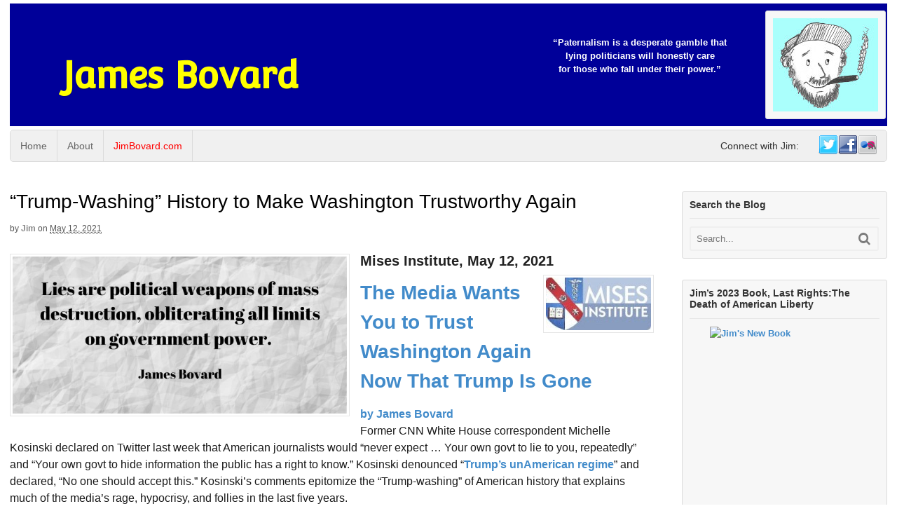

--- FILE ---
content_type: text/html; charset=UTF-8
request_url: https://jimbovard.com/blog/2021/05/12/trump-washing-history-to-make-washington-trustworthy-again/
body_size: 109451
content:
<!DOCTYPE html>
<html lang="en-US">
<head>
<meta charset="UTF-8" />
<title>&quot;Trump-Washing&quot; History to Make Washington Trustworthy Again - James Bovard</title>
<meta http-equiv="Content-Type" content="text/html; charset=UTF-8" />
<link rel="pingback" href="https://jimbovard.com/blog/xmlrpc.php" />
<meta name='robots' content='index, follow, max-image-preview:large, max-snippet:-1, max-video-preview:-1' />

<!--  Mobile viewport scale -->
<meta content="initial-scale=1.0, maximum-scale=1.0, user-scalable=yes" name="viewport"/>

	<!-- This site is optimized with the Yoast SEO plugin v26.8 - https://yoast.com/product/yoast-seo-wordpress/ -->
	<meta name="description" content="Since Trump is no longer President, Americans are supposed to trust Washington again &amp; forget all past lies" />
	<link rel="canonical" href="https://jimbovard.com/blog/2021/05/12/trump-washing-history-to-make-washington-trustworthy-again/" />
	<meta property="og:locale" content="en_US" />
	<meta property="og:type" content="article" />
	<meta property="og:title" content="&quot;Trump-Washing&quot; History to Make Washington Trustworthy Again - James Bovard" />
	<meta property="og:description" content="Since Trump is no longer President, Americans are supposed to trust Washington again &amp; forget all past lies" />
	<meta property="og:url" content="https://jimbovard.com/blog/2021/05/12/trump-washing-history-to-make-washington-trustworthy-again/" />
	<meta property="og:site_name" content="James Bovard" />
	<meta property="article:author" content="https://www.facebook.com/jim.bovard" />
	<meta property="article:published_time" content="2021-05-12T16:11:42+00:00" />
	<meta property="article:modified_time" content="2021-05-13T16:52:08+00:00" />
	<meta property="og:image" content="https://jimbovard.com/blog/wp-content/uploads/2021/05/Lies-are-political-weapons-of-mass-destruction-obliterating-all-limits-on-government-power.1-e1620869180827.jpg" />
	<meta property="og:image:width" content="993" />
	<meta property="og:image:height" content="468" />
	<meta property="og:image:type" content="image/jpeg" />
	<meta name="author" content="Jim" />
	<meta name="twitter:card" content="summary_large_image" />
	<meta name="twitter:creator" content="@jimbovard" />
	<meta name="twitter:label1" content="Written by" />
	<meta name="twitter:data1" content="Jim" />
	<meta name="twitter:label2" content="Est. reading time" />
	<meta name="twitter:data2" content="7 minutes" />
	<script type="application/ld+json" class="yoast-schema-graph">{"@context":"https://schema.org","@graph":[{"@type":"Article","@id":"https://jimbovard.com/blog/2021/05/12/trump-washing-history-to-make-washington-trustworthy-again/#article","isPartOf":{"@id":"https://jimbovard.com/blog/2021/05/12/trump-washing-history-to-make-washington-trustworthy-again/"},"author":{"name":"Jim","@id":"https://jimbovard.com/blog/#/schema/person/79550830ad81c14be529a2c37469974f"},"headline":"&#8220;Trump-Washing&#8221; History to Make Washington Trustworthy Again","datePublished":"2021-05-12T16:11:42+00:00","dateModified":"2021-05-13T16:52:08+00:00","mainEntityOfPage":{"@id":"https://jimbovard.com/blog/2021/05/12/trump-washing-history-to-make-washington-trustworthy-again/"},"wordCount":1299,"image":{"@id":"https://jimbovard.com/blog/2021/05/12/trump-washing-history-to-make-washington-trustworthy-again/#primaryimage"},"thumbnailUrl":"https://jimbovard.com/blog/wp-content/uploads/2021/05/Lies-are-political-weapons-of-mass-destruction-obliterating-all-limits-on-government-power.1-e1620869180827.jpg","keywords":["Arthur Sylvester","FOIA","hillary clinton","History","IMF","Iraq","Jim Lehrer","John Kiriakou","Julian Assange","Leo Ribuffo","Lying","Michelle Kosinski","Obama","Paul Krugman","Pentagon","Torture","Trump","vietnam","Washington Post"],"inLanguage":"en-US"},{"@type":"WebPage","@id":"https://jimbovard.com/blog/2021/05/12/trump-washing-history-to-make-washington-trustworthy-again/","url":"https://jimbovard.com/blog/2021/05/12/trump-washing-history-to-make-washington-trustworthy-again/","name":"\"Trump-Washing\" History to Make Washington Trustworthy Again - James Bovard","isPartOf":{"@id":"https://jimbovard.com/blog/#website"},"primaryImageOfPage":{"@id":"https://jimbovard.com/blog/2021/05/12/trump-washing-history-to-make-washington-trustworthy-again/#primaryimage"},"image":{"@id":"https://jimbovard.com/blog/2021/05/12/trump-washing-history-to-make-washington-trustworthy-again/#primaryimage"},"thumbnailUrl":"https://jimbovard.com/blog/wp-content/uploads/2021/05/Lies-are-political-weapons-of-mass-destruction-obliterating-all-limits-on-government-power.1-e1620869180827.jpg","datePublished":"2021-05-12T16:11:42+00:00","dateModified":"2021-05-13T16:52:08+00:00","author":{"@id":"https://jimbovard.com/blog/#/schema/person/79550830ad81c14be529a2c37469974f"},"description":"Since Trump is no longer President, Americans are supposed to trust Washington again & forget all past lies","breadcrumb":{"@id":"https://jimbovard.com/blog/2021/05/12/trump-washing-history-to-make-washington-trustworthy-again/#breadcrumb"},"inLanguage":"en-US","potentialAction":[{"@type":"ReadAction","target":["https://jimbovard.com/blog/2021/05/12/trump-washing-history-to-make-washington-trustworthy-again/"]}]},{"@type":"ImageObject","inLanguage":"en-US","@id":"https://jimbovard.com/blog/2021/05/12/trump-washing-history-to-make-washington-trustworthy-again/#primaryimage","url":"https://jimbovard.com/blog/wp-content/uploads/2021/05/Lies-are-political-weapons-of-mass-destruction-obliterating-all-limits-on-government-power.1-e1620869180827.jpg","contentUrl":"https://jimbovard.com/blog/wp-content/uploads/2021/05/Lies-are-political-weapons-of-mass-destruction-obliterating-all-limits-on-government-power.1-e1620869180827.jpg","width":993,"height":468},{"@type":"BreadcrumbList","@id":"https://jimbovard.com/blog/2021/05/12/trump-washing-history-to-make-washington-trustworthy-again/#breadcrumb","itemListElement":[{"@type":"ListItem","position":1,"name":"Home","item":"https://jimbovard.com/blog/"},{"@type":"ListItem","position":2,"name":"&#8220;Trump-Washing&#8221; History to Make Washington Trustworthy Again"}]},{"@type":"WebSite","@id":"https://jimbovard.com/blog/#website","url":"https://jimbovard.com/blog/","name":"James Bovard","description":"","potentialAction":[{"@type":"SearchAction","target":{"@type":"EntryPoint","urlTemplate":"https://jimbovard.com/blog/?s={search_term_string}"},"query-input":{"@type":"PropertyValueSpecification","valueRequired":true,"valueName":"search_term_string"}}],"inLanguage":"en-US"},{"@type":"Person","@id":"https://jimbovard.com/blog/#/schema/person/79550830ad81c14be529a2c37469974f","name":"Jim","image":{"@type":"ImageObject","inLanguage":"en-US","@id":"https://jimbovard.com/blog/#/schema/person/image/","url":"https://secure.gravatar.com/avatar/d95466cfd0934e38803c5035629df727ae4ec1f3f96c6883c05b5c52e2044505?s=96&d=mm&r=r","contentUrl":"https://secure.gravatar.com/avatar/d95466cfd0934e38803c5035629df727ae4ec1f3f96c6883c05b5c52e2044505?s=96&d=mm&r=r","caption":"Jim"},"description":"Bovard's homepage is at http://www.jimbovard.com He can be contacted at jim@jimbovard.com James Bovard is the author of ten books. The Wall Street Journal called Bovard \"the roving inspector general of the modern state\" and Washington Post columnist George Will called him a \"one-man truth squad.\" His 1994 book, Lost Rights: The Destruction of American Liberty, received the Free Press Association’s Mencken Award as Book of the Year. His Terrorism &amp; Tyranny won the Lysander Spooner \"Best Book on Liberty in 2003\" award. He received the Thomas Szasz Award for Civil Liberties work, awarded by the Center for Independent Thought and the Freedom Fund Award from the Firearms Civil Rights Defense Fund of the National Rifle Association. Bovard’s writings have been publicly denounced by FBI director Louis Freeh, the Secretary of Agriculture, the Secretary of Housing and Urban Development, the Postmaster General, and the chiefs of the U.S. International Trade Commission, the Drug Enforcement Administration, the Equal Employment Opportunity Commission, and the Federal Emergency Management Agency, as well as by many congressmen and other malcontents.","sameAs":["http://www.jimbovard.com","https://www.facebook.com/jim.bovard","https://x.com/jimbovard"],"url":"https://jimbovard.com/blog/author/admin/"}]}</script>
	<!-- / Yoast SEO plugin. -->


<link rel='dns-prefetch' href='//static.addtoany.com' />
<link rel="alternate" type="application/rss+xml" title="James Bovard &raquo; Feed" href="https://jimbovard.com/blog/feed/" />
<link rel="alternate" type="application/rss+xml" title="James Bovard &raquo; Comments Feed" href="https://jimbovard.com/blog/comments/feed/" />
<link rel="alternate" type="application/rss+xml" title="James Bovard &raquo; &#8220;Trump-Washing&#8221; History to Make Washington Trustworthy Again Comments Feed" href="https://jimbovard.com/blog/2021/05/12/trump-washing-history-to-make-washington-trustworthy-again/feed/" />
<link rel="alternate" title="oEmbed (JSON)" type="application/json+oembed" href="https://jimbovard.com/blog/wp-json/oembed/1.0/embed?url=https%3A%2F%2Fjimbovard.com%2Fblog%2F2021%2F05%2F12%2Ftrump-washing-history-to-make-washington-trustworthy-again%2F" />
<link rel="alternate" title="oEmbed (XML)" type="text/xml+oembed" href="https://jimbovard.com/blog/wp-json/oembed/1.0/embed?url=https%3A%2F%2Fjimbovard.com%2Fblog%2F2021%2F05%2F12%2Ftrump-washing-history-to-make-washington-trustworthy-again%2F&#038;format=xml" />
<style type="text/css">
@media only screen and (min-width: 980px) {
body.two-col-left-1600 #main-sidebar-container { width: 100%; }
body.two-col-left-1600 #main-sidebar-container #sidebar { width: 23.385%; }
body.two-col-left-1600 #main-sidebar-container #main { width: 73.385%; }
}
</style>
<style id='wp-img-auto-sizes-contain-inline-css' type='text/css'>
img:is([sizes=auto i],[sizes^="auto," i]){contain-intrinsic-size:3000px 1500px}
/*# sourceURL=wp-img-auto-sizes-contain-inline-css */
</style>

<style id='wp-emoji-styles-inline-css' type='text/css'>

	img.wp-smiley, img.emoji {
		display: inline !important;
		border: none !important;
		box-shadow: none !important;
		height: 1em !important;
		width: 1em !important;
		margin: 0 0.07em !important;
		vertical-align: -0.1em !important;
		background: none !important;
		padding: 0 !important;
	}
/*# sourceURL=wp-emoji-styles-inline-css */
</style>
<link rel='stylesheet' id='wp-block-library-css' href='https://jimbovard.com/blog/wp-includes/css/dist/block-library/style.min.css?ver=6.9' type='text/css' media='all' />
<style id='global-styles-inline-css' type='text/css'>
:root{--wp--preset--aspect-ratio--square: 1;--wp--preset--aspect-ratio--4-3: 4/3;--wp--preset--aspect-ratio--3-4: 3/4;--wp--preset--aspect-ratio--3-2: 3/2;--wp--preset--aspect-ratio--2-3: 2/3;--wp--preset--aspect-ratio--16-9: 16/9;--wp--preset--aspect-ratio--9-16: 9/16;--wp--preset--color--black: #000000;--wp--preset--color--cyan-bluish-gray: #abb8c3;--wp--preset--color--white: #ffffff;--wp--preset--color--pale-pink: #f78da7;--wp--preset--color--vivid-red: #cf2e2e;--wp--preset--color--luminous-vivid-orange: #ff6900;--wp--preset--color--luminous-vivid-amber: #fcb900;--wp--preset--color--light-green-cyan: #7bdcb5;--wp--preset--color--vivid-green-cyan: #00d084;--wp--preset--color--pale-cyan-blue: #8ed1fc;--wp--preset--color--vivid-cyan-blue: #0693e3;--wp--preset--color--vivid-purple: #9b51e0;--wp--preset--gradient--vivid-cyan-blue-to-vivid-purple: linear-gradient(135deg,rgb(6,147,227) 0%,rgb(155,81,224) 100%);--wp--preset--gradient--light-green-cyan-to-vivid-green-cyan: linear-gradient(135deg,rgb(122,220,180) 0%,rgb(0,208,130) 100%);--wp--preset--gradient--luminous-vivid-amber-to-luminous-vivid-orange: linear-gradient(135deg,rgb(252,185,0) 0%,rgb(255,105,0) 100%);--wp--preset--gradient--luminous-vivid-orange-to-vivid-red: linear-gradient(135deg,rgb(255,105,0) 0%,rgb(207,46,46) 100%);--wp--preset--gradient--very-light-gray-to-cyan-bluish-gray: linear-gradient(135deg,rgb(238,238,238) 0%,rgb(169,184,195) 100%);--wp--preset--gradient--cool-to-warm-spectrum: linear-gradient(135deg,rgb(74,234,220) 0%,rgb(151,120,209) 20%,rgb(207,42,186) 40%,rgb(238,44,130) 60%,rgb(251,105,98) 80%,rgb(254,248,76) 100%);--wp--preset--gradient--blush-light-purple: linear-gradient(135deg,rgb(255,206,236) 0%,rgb(152,150,240) 100%);--wp--preset--gradient--blush-bordeaux: linear-gradient(135deg,rgb(254,205,165) 0%,rgb(254,45,45) 50%,rgb(107,0,62) 100%);--wp--preset--gradient--luminous-dusk: linear-gradient(135deg,rgb(255,203,112) 0%,rgb(199,81,192) 50%,rgb(65,88,208) 100%);--wp--preset--gradient--pale-ocean: linear-gradient(135deg,rgb(255,245,203) 0%,rgb(182,227,212) 50%,rgb(51,167,181) 100%);--wp--preset--gradient--electric-grass: linear-gradient(135deg,rgb(202,248,128) 0%,rgb(113,206,126) 100%);--wp--preset--gradient--midnight: linear-gradient(135deg,rgb(2,3,129) 0%,rgb(40,116,252) 100%);--wp--preset--font-size--small: 13px;--wp--preset--font-size--medium: 20px;--wp--preset--font-size--large: 36px;--wp--preset--font-size--x-large: 42px;--wp--preset--spacing--20: 0.44rem;--wp--preset--spacing--30: 0.67rem;--wp--preset--spacing--40: 1rem;--wp--preset--spacing--50: 1.5rem;--wp--preset--spacing--60: 2.25rem;--wp--preset--spacing--70: 3.38rem;--wp--preset--spacing--80: 5.06rem;--wp--preset--shadow--natural: 6px 6px 9px rgba(0, 0, 0, 0.2);--wp--preset--shadow--deep: 12px 12px 50px rgba(0, 0, 0, 0.4);--wp--preset--shadow--sharp: 6px 6px 0px rgba(0, 0, 0, 0.2);--wp--preset--shadow--outlined: 6px 6px 0px -3px rgb(255, 255, 255), 6px 6px rgb(0, 0, 0);--wp--preset--shadow--crisp: 6px 6px 0px rgb(0, 0, 0);}:where(.is-layout-flex){gap: 0.5em;}:where(.is-layout-grid){gap: 0.5em;}body .is-layout-flex{display: flex;}.is-layout-flex{flex-wrap: wrap;align-items: center;}.is-layout-flex > :is(*, div){margin: 0;}body .is-layout-grid{display: grid;}.is-layout-grid > :is(*, div){margin: 0;}:where(.wp-block-columns.is-layout-flex){gap: 2em;}:where(.wp-block-columns.is-layout-grid){gap: 2em;}:where(.wp-block-post-template.is-layout-flex){gap: 1.25em;}:where(.wp-block-post-template.is-layout-grid){gap: 1.25em;}.has-black-color{color: var(--wp--preset--color--black) !important;}.has-cyan-bluish-gray-color{color: var(--wp--preset--color--cyan-bluish-gray) !important;}.has-white-color{color: var(--wp--preset--color--white) !important;}.has-pale-pink-color{color: var(--wp--preset--color--pale-pink) !important;}.has-vivid-red-color{color: var(--wp--preset--color--vivid-red) !important;}.has-luminous-vivid-orange-color{color: var(--wp--preset--color--luminous-vivid-orange) !important;}.has-luminous-vivid-amber-color{color: var(--wp--preset--color--luminous-vivid-amber) !important;}.has-light-green-cyan-color{color: var(--wp--preset--color--light-green-cyan) !important;}.has-vivid-green-cyan-color{color: var(--wp--preset--color--vivid-green-cyan) !important;}.has-pale-cyan-blue-color{color: var(--wp--preset--color--pale-cyan-blue) !important;}.has-vivid-cyan-blue-color{color: var(--wp--preset--color--vivid-cyan-blue) !important;}.has-vivid-purple-color{color: var(--wp--preset--color--vivid-purple) !important;}.has-black-background-color{background-color: var(--wp--preset--color--black) !important;}.has-cyan-bluish-gray-background-color{background-color: var(--wp--preset--color--cyan-bluish-gray) !important;}.has-white-background-color{background-color: var(--wp--preset--color--white) !important;}.has-pale-pink-background-color{background-color: var(--wp--preset--color--pale-pink) !important;}.has-vivid-red-background-color{background-color: var(--wp--preset--color--vivid-red) !important;}.has-luminous-vivid-orange-background-color{background-color: var(--wp--preset--color--luminous-vivid-orange) !important;}.has-luminous-vivid-amber-background-color{background-color: var(--wp--preset--color--luminous-vivid-amber) !important;}.has-light-green-cyan-background-color{background-color: var(--wp--preset--color--light-green-cyan) !important;}.has-vivid-green-cyan-background-color{background-color: var(--wp--preset--color--vivid-green-cyan) !important;}.has-pale-cyan-blue-background-color{background-color: var(--wp--preset--color--pale-cyan-blue) !important;}.has-vivid-cyan-blue-background-color{background-color: var(--wp--preset--color--vivid-cyan-blue) !important;}.has-vivid-purple-background-color{background-color: var(--wp--preset--color--vivid-purple) !important;}.has-black-border-color{border-color: var(--wp--preset--color--black) !important;}.has-cyan-bluish-gray-border-color{border-color: var(--wp--preset--color--cyan-bluish-gray) !important;}.has-white-border-color{border-color: var(--wp--preset--color--white) !important;}.has-pale-pink-border-color{border-color: var(--wp--preset--color--pale-pink) !important;}.has-vivid-red-border-color{border-color: var(--wp--preset--color--vivid-red) !important;}.has-luminous-vivid-orange-border-color{border-color: var(--wp--preset--color--luminous-vivid-orange) !important;}.has-luminous-vivid-amber-border-color{border-color: var(--wp--preset--color--luminous-vivid-amber) !important;}.has-light-green-cyan-border-color{border-color: var(--wp--preset--color--light-green-cyan) !important;}.has-vivid-green-cyan-border-color{border-color: var(--wp--preset--color--vivid-green-cyan) !important;}.has-pale-cyan-blue-border-color{border-color: var(--wp--preset--color--pale-cyan-blue) !important;}.has-vivid-cyan-blue-border-color{border-color: var(--wp--preset--color--vivid-cyan-blue) !important;}.has-vivid-purple-border-color{border-color: var(--wp--preset--color--vivid-purple) !important;}.has-vivid-cyan-blue-to-vivid-purple-gradient-background{background: var(--wp--preset--gradient--vivid-cyan-blue-to-vivid-purple) !important;}.has-light-green-cyan-to-vivid-green-cyan-gradient-background{background: var(--wp--preset--gradient--light-green-cyan-to-vivid-green-cyan) !important;}.has-luminous-vivid-amber-to-luminous-vivid-orange-gradient-background{background: var(--wp--preset--gradient--luminous-vivid-amber-to-luminous-vivid-orange) !important;}.has-luminous-vivid-orange-to-vivid-red-gradient-background{background: var(--wp--preset--gradient--luminous-vivid-orange-to-vivid-red) !important;}.has-very-light-gray-to-cyan-bluish-gray-gradient-background{background: var(--wp--preset--gradient--very-light-gray-to-cyan-bluish-gray) !important;}.has-cool-to-warm-spectrum-gradient-background{background: var(--wp--preset--gradient--cool-to-warm-spectrum) !important;}.has-blush-light-purple-gradient-background{background: var(--wp--preset--gradient--blush-light-purple) !important;}.has-blush-bordeaux-gradient-background{background: var(--wp--preset--gradient--blush-bordeaux) !important;}.has-luminous-dusk-gradient-background{background: var(--wp--preset--gradient--luminous-dusk) !important;}.has-pale-ocean-gradient-background{background: var(--wp--preset--gradient--pale-ocean) !important;}.has-electric-grass-gradient-background{background: var(--wp--preset--gradient--electric-grass) !important;}.has-midnight-gradient-background{background: var(--wp--preset--gradient--midnight) !important;}.has-small-font-size{font-size: var(--wp--preset--font-size--small) !important;}.has-medium-font-size{font-size: var(--wp--preset--font-size--medium) !important;}.has-large-font-size{font-size: var(--wp--preset--font-size--large) !important;}.has-x-large-font-size{font-size: var(--wp--preset--font-size--x-large) !important;}
/*# sourceURL=global-styles-inline-css */
</style>

<style id='classic-theme-styles-inline-css' type='text/css'>
/*! This file is auto-generated */
.wp-block-button__link{color:#fff;background-color:#32373c;border-radius:9999px;box-shadow:none;text-decoration:none;padding:calc(.667em + 2px) calc(1.333em + 2px);font-size:1.125em}.wp-block-file__button{background:#32373c;color:#fff;text-decoration:none}
/*# sourceURL=/wp-includes/css/classic-themes.min.css */
</style>
<link rel='stylesheet' id='quotes-llama-css-style-css' href='https://jimbovard.com/blog/wp-content/plugins/quotes-llama/includes/css/quotes-llama.css?ver=3.1.1' type='text/css' media='all' />
<link rel='stylesheet' id='dashicons-css' href='https://jimbovard.com/blog/wp-includes/css/dashicons.min.css?ver=6.9' type='text/css' media='all' />
<link rel='stylesheet' id='dashicons-style-css' href='https://jimbovard.com/blog/wp-content/themes/canvas/style.css?ver=3.1.1' type='text/css' media='all' />
<link rel='stylesheet' id='woodojo_tabs-css' href='https://jimbovard.com/blog/wp-content/plugins/woodojo/bundled/woodojo-tabs/assets/css/style.css?ver=6.9' type='text/css' media='all' />
<link rel='stylesheet' id='woodojo-social-widgets-css' href='https://jimbovard.com/blog/wp-content/plugins/woodojo/bundled/woodojo-social-widgets/assets/css/style.css?ver=6.9' type='text/css' media='all' />
<link rel='stylesheet' id='addtoany-css' href='https://jimbovard.com/blog/wp-content/plugins/add-to-any/addtoany.min.css?ver=1.16' type='text/css' media='all' />
<link rel='stylesheet' id='theme-stylesheet-css' href='https://jimbovard.com/blog/wp-content/themes/canvas/style.css?ver=5.9.17' type='text/css' media='all' />
<!--[if lt IE 9]>
<link href="https://jimbovard.com/blog/wp-content/themes/canvas/css/non-responsive.css" rel="stylesheet" type="text/css" />
<style type="text/css">.col-full, #wrapper { width: 1600px; max-width: 1600px; } #inner-wrapper { padding: 0; } body.full-width #header, #nav-container, body.full-width #content, body.full-width #footer-widgets, body.full-width #footer { padding-left: 0; padding-right: 0; } body.fixed-mobile #top, body.fixed-mobile #header-container, body.fixed-mobile #footer-container, body.fixed-mobile #nav-container, body.fixed-mobile #footer-widgets-container { min-width: 1600px; padding: 0 1em; } body.full-width #content { width: auto; padding: 0 1em;}</style>
<![endif]-->
<script type="text/javascript" id="addtoany-core-js-before">
/* <![CDATA[ */
window.a2a_config=window.a2a_config||{};a2a_config.callbacks=[];a2a_config.overlays=[];a2a_config.templates={};

//# sourceURL=addtoany-core-js-before
/* ]]> */
</script>
<script type="text/javascript" defer src="https://static.addtoany.com/menu/page.js" id="addtoany-core-js"></script>
<script type="text/javascript" src="https://jimbovard.com/blog/wp-includes/js/jquery/jquery.min.js?ver=3.7.1" id="jquery-core-js"></script>
<script type="text/javascript" src="https://jimbovard.com/blog/wp-includes/js/jquery/jquery-migrate.min.js?ver=3.4.1" id="jquery-migrate-js"></script>
<script type="text/javascript" defer src="https://jimbovard.com/blog/wp-content/plugins/add-to-any/addtoany.min.js?ver=1.1" id="addtoany-jquery-js"></script>
<script type="text/javascript" src="https://jimbovard.com/blog/wp-content/plugins/woodojo/bundled/woodojo-tabs/assets/js/functions.js?ver=1.0.0" id="woodojo_tabs-js"></script>
<script type="text/javascript" src="https://jimbovard.com/blog/wp-content/themes/canvas/includes/js/third-party.min.js?ver=6.9" id="third-party-js"></script>
<script type="text/javascript" src="https://jimbovard.com/blog/wp-content/themes/canvas/includes/js/modernizr.min.js?ver=2.6.2" id="modernizr-js"></script>
<script type="text/javascript" src="https://jimbovard.com/blog/wp-content/themes/canvas/includes/js/general.min.js?ver=6.9" id="general-js"></script>

<!-- Adjust the website width -->
<style type="text/css">
	.col-full, #wrapper { max-width: 1600px !important; }
</style>

<link rel="https://api.w.org/" href="https://jimbovard.com/blog/wp-json/" /><link rel="alternate" title="JSON" type="application/json" href="https://jimbovard.com/blog/wp-json/wp/v2/posts/15963" /><link rel="EditURI" type="application/rsd+xml" title="RSD" href="https://jimbovard.com/blog/xmlrpc.php?rsd" />
<meta name="generator" content="WordPress 6.9" />
<link rel='shortlink' href='https://jimbovard.com/blog/?p=15963' />

<!-- Custom CSS Styling -->
<style type="text/css">
body {background-repeat:no-repeat;background-position:top left;background-attachment:scroll;border-top:0px solid #000000;}
#header {background-color:#000099;background-repeat:no-repeat;background-position:left top;margin-top:5px;margin-bottom:5px;padding-top:10px;padding-bottom:10px;border:0px solid ;}
#logo {padding-left:0px;}.header-widget {padding-right:0px;}
#logo .site-title a {font:bold 52px/1em 'Convergence', arial, sans-serif;color:#ffff00;}
#logo .site-description {font:300 13px/1em "Helvetica Neue", Helvetica, sans-serif;color:#999999;}
body, p { font:300 14px/1.5em "Helvetica Neue", Helvetica, sans-serif;color:#333333; }
h1 { font:bold 28px/1.2em "Helvetica Neue", Helvetica, sans-serif;color:#222222; }h2 { font:bold 24px/1.2em "Helvetica Neue", Helvetica, sans-serif;color:#222222; }h3 { font:bold 20px/1.2em "Helvetica Neue", Helvetica, sans-serif;color:#222222; }h4 { font:bold 16px/1.2em "Helvetica Neue", Helvetica, sans-serif;color:#222222; }h5 { font:bold 14px/1.2em "Helvetica Neue", Helvetica, sans-serif;color:#222222; }h6 { font:bold 12px/1.2em "Helvetica Neue", Helvetica, sans-serif;color:#222222; }
.page-title, .post .title, .page .title {font:normal 28px/1.1em "Arial Black", sans-serif;color:#000000;}
.post .title a:link, .post .title a:visited, .page .title a:link, .page .title a:visited {color:#000000}
.post-meta { font:300 12px/1.5em "Helvetica Neue", Helvetica, sans-serif;color:#555555; }
.entry, .entry p{ font:normal 16px/1.5em "Helvetica Neue", Helvetica, sans-serif;color:#1a1a1a; }
.post-more {font:normal 14px/1.5em "Helvetica Neue", Helvetica, sans-serif;color:;border-top:0px solid #e6e6e6;border-bottom:0px solid #e6e6e6;}
#post-author, #connect {border-top:1px solid #e6e6e6;border-bottom:1px solid #e6e6e6;border-left:1px solid #e6e6e6;border-right:1px solid #e6e6e6;border-radius:5px;-moz-border-radius:5px;-webkit-border-radius:5px;background-color:#fafafa}
.nav-entries a, .woo-pagination { font:300 13px/1em "Helvetica Neue", Helvetica, sans-serif;color:#888; }
.woo-pagination a, .woo-pagination a:hover {color:#888!important}
.widget h3 {font:bold 14px/1.2em "Helvetica Neue", Helvetica, sans-serif;color:#333333;border-bottom:1px solid #e6e6e6;}
.widget_recent_comments li, #twitter li { border-color: #e6e6e6;}
.widget p, .widget .textwidget { font:300 13px/1.5em "Helvetica Neue", Helvetica, sans-serif;color:#333333; }
.widget {font:300 13px/1.5em "Helvetica Neue", Helvetica, sans-serif;color:#333333;padding:10px 10px;background-color:#f7f7f7;border:1px solid #dbdbdb;border-radius:3px;-moz-border-radius:3px;-webkit-border-radius:3px;}
#tabs {border:1px solid #dbdbdb;}
#tabs .inside li a, .widget_woodojo_tabs .tabbable .tab-pane li a { font:bold 12px/1.5em "Helvetica Neue", Helvetica, sans-serif;color:#555555; }
#tabs .inside li span.meta, .widget_woodojo_tabs .tabbable .tab-pane li span.meta { font:300 11px/1.5em "Helvetica Neue", Helvetica, sans-serif;color:#999999; }
#tabs ul.wooTabs li a, .widget_woodojo_tabs .tabbable .nav-tabs li a { font:300 11px/2em "Helvetica Neue", Helvetica, sans-serif;color:#999999; }
@media only screen and (min-width:768px) {
ul.nav li a, #navigation ul.rss a, #navigation ul.cart a.cart-contents, #navigation .cart-contents #navigation ul.rss, #navigation ul.nav-search, #navigation ul.nav-search a { font:300 14px/1.2em "Helvetica Neue", Helvetica, sans-serif;color:#666666; } #navigation ul.rss li a:before, #navigation ul.nav-search a.search-contents:before { color:#666666;}
#navigation ul.nav li ul, #navigation ul.cart > li > ul > div  { border: 1px solid #dbdbdb; }
#navigation ul.nav > li  { border-right: 1px solid #dbdbdb; }#navigation ul li:first-child, #navigation ul li:first-child a { border-radius:5px 0 0 5px; -moz-border-radius:5px 0 0 5px; -webkit-border-radius:5px 0 0 5px; }
#navigation {border-top:1px solid #dbdbdb;border-bottom:1px solid #dbdbdb;border-left:1px solid #dbdbdb;border-right:1px solid #dbdbdb;border-radius:5px; -moz-border-radius:5px; -webkit-border-radius:5px;}
#top ul.nav li a { font:300 12px/1.6em "Helvetica Neue", Helvetica, sans-serif;color:#ddd; }
}
#footer, #footer p { font:300 13px/1.4em "Helvetica Neue", Helvetica, sans-serif;color:#999999; }
#footer {border-top:1px solid #dbdbdb;border-bottom:0px solid ;border-left:0px solid ;border-right:0px solid ;border-radius:0px; -moz-border-radius:0px; -webkit-border-radius:0px;}
.magazine #loopedSlider .content h2.title a { font:bold 24px/1em Arial, sans-serif;color:#ffffff; }
.wooslider-theme-magazine .slide-title a { font:bold 24px/1em Arial, sans-serif;color:#ffffff; }
.magazine #loopedSlider .content .excerpt p { font:300 13px/1.5em Arial, sans-serif;color:#cccccc; }
.wooslider-theme-magazine .slide-content p, .wooslider-theme-magazine .slide-excerpt p { font:300 13px/1.5em Arial, sans-serif;color:#cccccc; }
.magazine .block .post .title a {font:bold 18px/1.2em "Helvetica Neue", Helvetica, sans-serif;color:#222222; }
#loopedSlider.business-slider .content h2 { font:bold 24px/1em Arial, sans-serif;color:#ffffff; }
#loopedSlider.business-slider .content h2.title a { font:bold 24px/1em Arial, sans-serif;color:#ffffff; }
.wooslider-theme-business .has-featured-image .slide-title { font:bold 24px/1em Arial, sans-serif;color:#ffffff; }
.wooslider-theme-business .has-featured-image .slide-title a { font:bold 24px/1em Arial, sans-serif;color:#ffffff; }
#wrapper #loopedSlider.business-slider .content p { font:300 13px/1.5em Arial, sans-serif;color:#cccccc; }
.wooslider-theme-business .has-featured-image .slide-content p { font:300 13px/1.5em Arial, sans-serif;color:#cccccc; }
.wooslider-theme-business .has-featured-image .slide-excerpt p { font:300 13px/1.5em Arial, sans-serif;color:#cccccc; }
.archive_header { font:bold 18px/1em Arial, sans-serif;color:#222222; }
.archive_header {border-bottom:1px solid #e6e6e6;}
</style>

<!-- Custom Favicon -->
<link rel="shortcut icon" href="https://jimbovard.com/blog/wp-content/uploads/2013/03/bovard.ico"/>

<!-- Woo Shortcodes CSS -->
<link href="https://jimbovard.com/blog/wp-content/themes/canvas/functions/css/shortcodes.css" rel="stylesheet" type="text/css" />

<!-- Custom Stylesheet -->
<link href="https://jimbovard.com/blog/wp-content/themes/canvas/custom.css" rel="stylesheet" type="text/css" />

<!-- Theme version -->
<meta name="generator" content="Canvas 5.9.17" />
<meta name="generator" content="WooFramework 6.2.3" />

<!-- Google Webfonts -->
<link href="https://fonts.googleapis.com/css?family=Convergence%3Aregular" rel="stylesheet" type="text/css" />
</head>
<body class="wp-singular post-template-default single single-post postid-15963 single-format-standard wp-theme-canvas chrome alt-style-default two-col-left width-1600 two-col-left-1600">
<div id="wrapper">

	<div id="inner-wrapper">

	<h3 class="nav-toggle icon"><a href="#navigation">Navigation</a></h3>

	<header id="header" class="col-full">

		<div id="logo">
<span class="site-title"><a href="https://jimbovard.com/blog/">James Bovard</a></span>
</div>
	    <div class="header-widget">
	        <div id="text-3" class="widget widget_text">			<div class="textwidget"><img src='/blog/wp-content/uploads/2016/02/jpb-drawing-extracted-from-book-cover-for-Twitter-Avatar-small.jpg' alt="drawing of Jim Bovard"  height="133" width="150"></div>
		</div><div id="nqwidget-2" class="widget widget_nqwidget"><ul><li><p class='niceQuote '>&#8220;Paternalism is a desperate gamble that<br /> lying politicians will honestly care<br /> for those who fall under their power.&#8221;</p></li></ul></div>	    </div>
	
	</header>
	<nav id="navigation" class="col-full" role="navigation">

	
	<section class="menus nav-icons nav-icons-1">

		<a href="https://jimbovard.com/blog" class="nav-home"><span>Home</span></a>

	<h3>navigation</h3><ul id="main-nav" class="nav fl"><li id="menu-item-4545" class="menu-item menu-item-type-custom menu-item-object-custom menu-item-home menu-item-4545"><a href="http://jimbovard.com/blog/">Home</a></li>
<li id="menu-item-4544" class="menu-item menu-item-type-post_type menu-item-object-page menu-item-4544"><a href="https://jimbovard.com/blog/about/">About</a></li>
<li id="menu-item-4546" class="menu-item menu-item-type-custom menu-item-object-custom menu-item-4546"><a href="http://jimbovard.com" title="Jim&#8217;s Home Page">JimBovard.com</a></li>
</ul><ul class="nav fr"><!-- /begin social code -->
		<li class="page_item social"><a href="http://twitter.com/@jimbovard" class="twitter" title="Twitter"></a></li>
		<li class="page_item social"><a href="https://www.facebook.com/jim.bovard" class="facebook" title="Facebook"></a></li>
<li class="page_item social"><a href="http://www.flickr.com/photos/bovard" class="flickr" title="Flickr"></a></li>
	</ul><!-- /end social code -->

<span class="connect_heading fr">Connect with Jim:</span>	<div class="side-nav">
	<ul class="rss fr">
						<li class="sub-rss"><a href=""></a></li>
			</ul>
			</div><!-- /#side-nav -->

	</section><!-- /.menus -->

	<a href="#top" class="nav-close"><span>Return to Content</span></a>

</nav>
       
    <!-- #content Starts -->
	    <div id="content" class="col-full">
    
    	<div id="main-sidebar-container">    

            <!-- #main Starts -->
                        <section id="main">                       
<article class="post-15963 post type-post status-publish format-standard has-post-thumbnail hentry category-uncategorized tag-arthur-sylvester tag-foia tag-hillary-clinton tag-history tag-imf tag-iraq tag-jim-lehrer tag-john-kiriakou tag-julian-assange tag-leo-ribuffo tag-lying tag-michelle-kosinski tag-obama tag-paul-krugman tag-pentagon tag-torture tag-trump tag-vietnam tag-washington-post">
	<header>
	<h1 class="title entry-title">&#8220;Trump-Washing&#8221; History to Make Washington Trustworthy Again</h1>	</header>
<div class="post-meta"><span class="small">By</span> <span class="author vcard"><span class="fn"><a href="https://jimbovard.com/blog/author/admin/" title="Posts by Jim" rel="author">Jim</a></span></span> <span class="small">on</span> <abbr class="date time published updated" title="2021-05-12T12:11:42-0400">May 12, 2021</abbr>   </div>
	<section class="entry">
<h3><a href="https://jimbovard.com/blog/wp-content/uploads/2021/05/Lies-are-political-weapons-of-mass-destruction-obliterating-all-limits-on-government-power.1-e1620869180827.jpg"><img fetchpriority="high" decoding="async" class="alignleft wp-image-15968" src="https://jimbovard.com/blog/wp-content/uploads/2021/05/Lies-are-political-weapons-of-mass-destruction-obliterating-all-limits-on-government-power.1-e1620869180827-800x377.jpg" alt="" width="477" height="225" srcset="https://jimbovard.com/blog/wp-content/uploads/2021/05/Lies-are-political-weapons-of-mass-destruction-obliterating-all-limits-on-government-power.1-e1620869180827-800x377.jpg 800w, https://jimbovard.com/blog/wp-content/uploads/2021/05/Lies-are-political-weapons-of-mass-destruction-obliterating-all-limits-on-government-power.1-e1620869180827-150x71.jpg 150w, https://jimbovard.com/blog/wp-content/uploads/2021/05/Lies-are-political-weapons-of-mass-destruction-obliterating-all-limits-on-government-power.1-e1620869180827-768x362.jpg 768w, https://jimbovard.com/blog/wp-content/uploads/2021/05/Lies-are-political-weapons-of-mass-destruction-obliterating-all-limits-on-government-power.1-e1620869180827.jpg 993w" sizes="(max-width: 477px) 100vw, 477px" /></a></h3>
<h3>Mises Institute, May 12, 2021<a href="https://jimbovard.com/blog/wp-content/uploads/2014/06/Logo-Mises-Institute.jpg"><img decoding="async" class="alignright wp-image-7180" src="https://jimbovard.com/blog/wp-content/uploads/2014/06/Logo-Mises-Institute.jpg" alt="" width="150" height="75" srcset="https://jimbovard.com/blog/wp-content/uploads/2014/06/Logo-Mises-Institute.jpg 200w, https://jimbovard.com/blog/wp-content/uploads/2014/06/Logo-Mises-Institute-150x75.jpg 150w" sizes="(max-width: 150px) 100vw, 150px" /></a></h3>
<h2 class="page-title"><a href="https://mises.org/wire/media-wants-you-trust-washington-again-now-trump-gone">The Media Wants You to Trust Washington Again Now That Trump Is Gone</a></h2>
<div id="slideshow" class="group-image-wrapper field-group-html-element pull-left">
<div class="image border-secondary">
<div id="flexslider-1" class="flexslider optionset-node-slideshow flexslider-processed">
<div class="flex-viewport">
<div class="media media--image"></div>
</div>
</div>
</div>
</div>
<div class="required-fields group-date-author field-group-html-element"><span class="author"><a href="https://mises.org/profile/james-bovard" rel="author">by James Bovard</a></span></div>
<div class="body-content clearfix">
<p>Former CNN White House correspondent Michelle Kosinski declared on Twitter last week that American journalists would “never expect … Your own govt to lie to you, repeatedly” and “Your own govt to hide information the public has a right to know.” Kosinski denounced “<a href="https://twitter.com/MichLKosinski/status/1391021496202670082" target="_blank" rel="noopener noreferrer">Trump’s unAmerican regime</a>” and declared, “No one should accept this.” Kosinski’s comments epitomize the “Trump-washing” of American history that explains much of the media’s rage, hypocrisy, and follies in the last five years.</p>
<p>Kosinski’s mindset also helps explain why Americans&#8217; trust in the media has collapsed. Kosinski spent years as CNN’s State Department correspondent, but her inside sources apparently never mentioned to her how she was helping them con the world. As history professor Leo Ribuffo observed in 1998, “Presidents have lied so much to us about foreign policy that they’ve established almost a common-law right to do so.” In 1965, Arthur Sylvester, the assistant secretary of defense for public affairs, berated a group of war correspondents in Saigon: “Look, if you think any American official is going to tell you the truth, <a href="https://www.theamericanconservative.com/articles/seymour-hersh-and-the-disappearing-iconoclast/" target="_blank" rel="noopener noreferrer">then you’re stupid</a>. Did you hear that? Stupid.”</p>
<div id="attachment_15972" style="width: 565px" class="wp-caption alignleft"><a href="https://jimbovard.com/blog/wp-content/uploads/2021/05/jpb-quote-epigram-politicians-still-untrustworthy-bob-smilie-jpeg-creation.jpg"><img decoding="async" aria-describedby="caption-attachment-15972" class="wp-image-15972" src="https://jimbovard.com/blog/wp-content/uploads/2021/05/jpb-quote-epigram-politicians-still-untrustworthy-bob-smilie-jpeg-creation-800x600.jpg" alt="" width="555" height="416" srcset="https://jimbovard.com/blog/wp-content/uploads/2021/05/jpb-quote-epigram-politicians-still-untrustworthy-bob-smilie-jpeg-creation-800x600.jpg 800w, https://jimbovard.com/blog/wp-content/uploads/2021/05/jpb-quote-epigram-politicians-still-untrustworthy-bob-smilie-jpeg-creation-150x113.jpg 150w, https://jimbovard.com/blog/wp-content/uploads/2021/05/jpb-quote-epigram-politicians-still-untrustworthy-bob-smilie-jpeg-creation-768x576.jpg 768w, https://jimbovard.com/blog/wp-content/uploads/2021/05/jpb-quote-epigram-politicians-still-untrustworthy-bob-smilie-jpeg-creation.jpg 960w" sizes="(max-width: 555px) 100vw, 555px" /></a><p id="caption-attachment-15972" class="wp-caption-text">Thanks to Bob Smilie of FIJA</p></div>
<p>A few weeks before the 9/11 attacks, <em>New York Times </em>columnist Flora Lewis wrote that “there will probably never be a return to the … collusion with which the media used to treat presidents, and it is just as well.” But the toppling of the World Trade Center towers made the media more craven than at any time since Vietnam. The media’s shameless deference was one of the most underreported stories of the Iraq War. <em>Washington Post</em> reporter Karen DeYoung admitted in 2004: &#8220;We are inevitably the mouthpiece for whatever administration is in power.&#8221; PBS’s Bill Moyers noted that “of the 414 Iraq stories broadcast on NBC, ABC and CBS nightly news, from September 2002 until February 2003, almost all the stories could be traced back to sources from the White House, the Pentagon, and the State Department.” Jim Lehrer, the host of government-subsidized PBS’s <em>NewsHour</em>, explained his timidity in 2004: “It would have been difficult to have had debates [about invading Iraq] … you&#8217;d have had to have gone against the grain.” Lehrer explained why he and other premier journalists seemed clueless on Iraq: “The word ‘occupation,’ keep in mind, was never mentioned in the run-up to the war. It was ‘liberation’…. So as a consequence, those of us in journalism never even looked at the issue of occupation.” The elite journalists looked only where government told them to look. Former president George W. Bush’s lying America into a ruinous war has not deterred liberal media outlets from rehabilitating him as the “good Republican” in contrast to Trump.</p>
<p><strong>Kowtowing is the high road to media stardom.</strong> A leak from the White House, like a touch from a saint, can instantly heal a reporter’s lame career. For many journalists, “access” is more important than truth. In DC, there is more cachet in snaring exclusive interviews with policymakers than in exposing official wrongdoing. Being invited into the inner sanctums is “close enough for government work” to learning what the feds are actually doing. <em>New York Times</em> columnist Paul Krugman observed, “The [George W.] Bush administration has made brilliant use of journalistic careerism. Those who wrote puff pieces about Mr. Bush and those around him have been rewarded with career-boosting access.” <strong>Knowing when to be sycophantic is as vital to career advancement as recognizing which fork to use at a Georgetown dinner party.</strong></p>
<p><strong>Is the problem that journalists don’t know history or that journalists don’t know how to read—or both?</strong> Kosinski’s assertion that American journalists would “never expect their own govt to hide information the public has a right to know” is astounding on both scores. The federal government is creating <a href="https://www.theguardian.com/commentisfree/2013/jun/28/nsa-surveillance-too-many-documents-classified" target="_blank" rel="noopener noreferrer">trillions of pages</a> of new secrets every year. The more documents bureaucrats classify, the more lies politicians can tell. The Freedom of Information Act (FOIA) has become mostly a mirage. (FOIA is never mentioned in Kosinski’s Twitter feed.) After she was appointed secretary of state, Hillary Clinton effectively exempted herself from FOIA, setting up a private server to handle her official email. The State Department ignored seventeen FOIA requests for her emails prior to 2014. Prior to the 2016 election, the State Department claimed it needed seventy-five years to fully answer a FOIA request on Hillary Clinton’s aides’ emails—thereby protecting Hillary from revelations that could have hurt her with voters.</p>
<p><a href="https://jimbovard.com/blog/wp-content/uploads/2021/05/Kowtowing-is-the-high-road-to-Washington-media-stardom.-than-truth-e1620862899767.jpg"><img loading="lazy" decoding="async" class="alignleft wp-image-15974" src="https://jimbovard.com/blog/wp-content/uploads/2021/05/Kowtowing-is-the-high-road-to-Washington-media-stardom.-than-truth-e1620862899767-800x444.jpg" alt="" width="488" height="271" srcset="https://jimbovard.com/blog/wp-content/uploads/2021/05/Kowtowing-is-the-high-road-to-Washington-media-stardom.-than-truth-e1620862899767-800x444.jpg 800w, https://jimbovard.com/blog/wp-content/uploads/2021/05/Kowtowing-is-the-high-road-to-Washington-media-stardom.-than-truth-e1620862899767-150x83.jpg 150w, https://jimbovard.com/blog/wp-content/uploads/2021/05/Kowtowing-is-the-high-road-to-Washington-media-stardom.-than-truth-e1620862899767-768x427.jpg 768w, https://jimbovard.com/blog/wp-content/uploads/2021/05/Kowtowing-is-the-high-road-to-Washington-media-stardom.-than-truth-e1620862899767.jpg 999w" sizes="auto, (max-width: 488px) 100vw, 488px" /></a>Perhaps Kosinski is unaware that the Trump-era secrecy she denounced flourished mightily thanks to the beloved Obama administration. In 2011, Obama’s Justice Department formally proposed to permit federal agencies to falsely claim that documents that Americans requested via FOIA did not exist. The Obama White House crippled FOIA responses by adding a new requirement for all federal agencies to permit the White House to review and potentially veto releases of requested FOIA documents that had “<a href="https://www.usatoday.com/story/opinion/2019/06/27/loss-foia-scotus-government-keep-food-stamp-data-secret-column/1559162001/" target="_blank" rel="noopener noreferrer">White House equities</a>”—i.e., anything that might make the Obama administration look bad. A 2016 congressional report noted that many journalists had abandoned “the FOIA request as a tool because delays and redactions made the request process wholly useless for reporting.” My own experience, stretching back thirty years, is that federal agencies routinely presume that anyone who has publicly criticized their programs forfeits his rights under FOIA.</p>
<p>Kosinski never tweeted about the role of the “state secrets” doctrine in permitting the Justice Department to shroud torture, war crimes, and illegal surveillance.<strong> The state secrets doctrine presumes “government knows best, and no one else is entitled to know.”</strong> The George W. Bush administration routinely invoked “state secrets” to seek “blanket dismissal of every case challenging the constitutionality of specific, ongoing government programs,” according to a study by the Constitution Project. A federal appeals court slammed the Obama administration’s use of “state secrets” for presuming that “the judiciary should effectively cordon off all secret government actions from judicial scrutiny, immunizing the CIA and its partners from the demands and the limits of the law.” Last month, the Biden administration joined the torture secrecy hall of shame by urging a court to <a href="https://www.washingtonpost.com/local/legal-issues/egypt-torture-lawsuit-immunity/2021/04/05/31d74746-93d9-11eb-a74e-1f4cf89fd948_story.html" target="_blank" rel="noopener noreferrer">dismiss a lawsuit</a> brought by an American citizen who claimed he had been tortured in Egypt, because the alleged torturer had diplomatic immunity because he works for the International Monetary Fund. (I thought the IMF was only entitled to torture economies.) As the legal fate of Julian Assange, Chelsea Manning, and John Kiriakou illustrates, telling the truth is the only war crime now recognized by the US government.</p>
<p>Kosinski’s assertions exemplify the new media storyline that Americans should respect Washington again now that Biden is president. <strong>But Leviathan doesn’t turn over a new leaf merely because a different hand swears an oath of office on the Bible. Lies are political weapons of mass destruction, obliterating all limits on government power. The more powerful government becomes, the more atrocities it commits and the more lies it must tell. But we can’t trust the press corps to expose any abuses that might imperil invitations to fancy receptions.</strong></p>
<p>As I warned in a 2018 op-ed in <em>The Hill</em>, “Perhaps the biggest whopper in Washington nowadays is the assumption that the government and the political class will <a href="https://thehill.com/opinion/white-house/402894-in-washington-the-truth-has-refugee-status?rl=1" target="_blank" rel="noopener noreferrer">automatically be trustworthy</a> once the Trump era ends…. There will still be a thousand precedents for federal coverups and duplicity. And neither political party nor the bureaucracy has shown any itch to cease deceiving the American people.” But I doubt that Kosinski read that piece or anything else that some government official didn’t hand her on a silver platter.</p>
</div>
<div class="addtoany_share_save_container addtoany_content addtoany_content_bottom"><div class="a2a_kit a2a_kit_size_32 addtoany_list" data-a2a-url="https://jimbovard.com/blog/2021/05/12/trump-washing-history-to-make-washington-trustworthy-again/" data-a2a-title="“Trump-Washing” History to Make Washington Trustworthy Again"><a class="a2a_dd addtoany_share_save addtoany_share" href="https://www.addtoany.com/share"><img src="https://static.addtoany.com/buttons/share_save_171_16.png" alt="Share"></a></div></div>	</section><!-- /.entry -->
	<div class="fix"></div>
<div class="post-utility"><p class="tags"><i class="fa fa-tag"></i> <a href="https://jimbovard.com/blog/tag/arthur-sylvester/" rel="tag">Arthur Sylvester</a>, <a href="https://jimbovard.com/blog/tag/foia/" rel="tag">FOIA</a>, <a href="https://jimbovard.com/blog/tag/hillary-clinton/" rel="tag">hillary clinton</a>, <a href="https://jimbovard.com/blog/tag/history/" rel="tag">History</a>, <a href="https://jimbovard.com/blog/tag/imf/" rel="tag">IMF</a>, <a href="https://jimbovard.com/blog/tag/iraq/" rel="tag">Iraq</a>, <a href="https://jimbovard.com/blog/tag/jim-lehrer/" rel="tag">Jim Lehrer</a>, <a href="https://jimbovard.com/blog/tag/john-kiriakou/" rel="tag">John Kiriakou</a>, <a href="https://jimbovard.com/blog/tag/julian-assange/" rel="tag">Julian Assange</a>, <a href="https://jimbovard.com/blog/tag/leo-ribuffo/" rel="tag">Leo Ribuffo</a>, <a href="https://jimbovard.com/blog/tag/lying/" rel="tag">Lying</a>, <a href="https://jimbovard.com/blog/tag/michelle-kosinski/" rel="tag">Michelle Kosinski</a>, <a href="https://jimbovard.com/blog/tag/obama/" rel="tag">Obama</a>, <a href="https://jimbovard.com/blog/tag/paul-krugman/" rel="tag">Paul Krugman</a>, <a href="https://jimbovard.com/blog/tag/pentagon/" rel="tag">Pentagon</a>, <a href="https://jimbovard.com/blog/tag/torture/" rel="tag">Torture</a>, <a href="https://jimbovard.com/blog/tag/trump/" rel="tag">Trump</a>, <a href="https://jimbovard.com/blog/tag/vietnam/" rel="tag">vietnam</a>, <a href="https://jimbovard.com/blog/tag/washington-post/" rel="tag">Washington Post</a></p> </div>
</article><!-- /.post -->
	        <div class="post-entries">
	            <div class="nav-prev fl"><a href="https://jimbovard.com/blog/2021/05/10/biden-america-beautiful-vision-feds-dreadful-record15955/" rel="prev"><i class="fa fa-angle-left"></i> Biden’s “America the Beautiful” Vision Ignores Feds’ Dreadful Record</a></div>
	            <div class="nav-next fr"><a href="https://jimbovard.com/blog/2021/05/15/pummeling-the-fbi-and-the-police-state-with-scott-horton-mp3/" rel="next">Pummeling the FBI and the Police State with Scott Horton MP3 <i class="fa fa-angle-right"></i></a></div>
	            <div class="fix"></div>
	        </div>

		<div id="comments">			 	<h3 id="pings-title">Trackbacks/Pingbacks</h3>
			 	<ol class="commentlist">
							<li id="comment-236471">
			<span class="author"><a href="https://unitedpushback.com/trump-washing-history-to-make-washington-trustworthy-again/" class="url" rel="ugc external nofollow">“Trump-Washing” History to Make Washington Trustworthy Again - United Push Back</a></span> -
			<span class="date">May 12, 2021</span>
			<span class="pingcontent"><p>[&#8230;] post &#8220;Trump-Washing&#8221; History to Make Washington Trustworthy Again appeared first on James [&#8230;]</p>
</span>
</li><!-- #comment-## -->
				</ol>
			</div>     
            </section><!-- /#main -->
                
            <aside id="sidebar">
<div id="search-2" class="widget widget_search"><h3>Search the Blog</h3><div class="search_main">
    <form method="get" class="searchform" action="https://jimbovard.com/blog/" >
        <input type="text" class="field s" name="s" value="Search..." onfocus="if (this.value == 'Search...') {this.value = '';}" onblur="if (this.value == '') {this.value = 'Search...';}" />
        <button type="submit" class="fa fa-search submit" name="submit" value="Search"></button>
    </form>
    <div class="fix"></div>
</div></div><div id="text-2" class="widget widget_text"><h3>Jim&#8217;s 2023 Book, Last Rights:The Death of American Liberty</h3>			<div class="textwidget"><a href="https://www.amazon.com/Last-Rights-Death-American-Liberty/dp/B0CP9VCNDH/"><img src="https://live.staticflickr.com/65535/53372816473_6622a15778_n.jpg" width="213" height="320" title="Jim's New Book" alt="Jim's New Book" /></a>
<hr />
<h3>Jim's Other Books</h3>
<br />

<ul class="books">
<li>
<a href="https://www.amazon.com/gp/product/140397666X?ie=UTF8&amp;camp=1789&amp;creativeASIN=140397666X&amp;linkCode=xm2&amp;tag=jimbovard-20">
Attention Deficit Democracy</a>
</li>

<li>
<a href="https://www.amazon.com/gp/product/B005Q64AXG?ie=UTF8&amp;camp=1789&amp;creativeASIN=B005Q64AXG&amp;linkCode=xm2&amp;tag=jimbovard-20">
The Bush Betrayal</a>
</li>

<li>
<a href="https://www.amazon.com/gp/product/1403966826?ie=UTF8&amp;camp=1789&amp;creativeASIN=1403966826&amp;linkCode=xm2&amp;tag=jimbovard-20">
Terrorism and Tyranny: Trampling Freedom, Justice, and Peace to Rid the World of Evil</a>
</li>

<li>
<a href="https://www.amazon.com/gp/product/B000IOET32?ie=UTF8&amp;camp=1789&amp;creativeASIN=B000IOET32&amp;linkCode=xm2&amp;tag=jimbovard-20">
"Feeling Your Pain": The Explosion and Abuse of Government Power in the Clinton-Gore Years</a>
</li>

<li>
<a href="https://www.amazon.com/gp/product/0312229674?ie=UTF8&amp;camp=1789&amp;creativeASIN=0312229674&amp;linkCode=xm2&amp;tag=jimbovard-20">
Freedom in Chains: The Rise of the State and the Demise of the Citizen</a>
</li>

<li>
<a href="https://www.amazon.com/gp/product/0312123337?ie=UTF8&amp;camp=1789&amp;creativeASIN=0312123337&amp;linkCode=xm2&amp;tag=jimbovard-20">
Lost Rights: The Destruction of American Liberty</a>
</li>

<li>
<a href="https://www.amazon.com/gp/product/0312061935?ie=UTF8&amp;camp=1789&amp;creativeASIN=0312061935&amp;linkCode=xm2&amp;tag=jimbovard-20">
The Fair Trade Fraud</a>
</li>

<li>
<a href="https://www.amazon.com/gp/product/1558151141?ie=UTF8&amp;camp=1789&amp;creativeASIN=1558151141&amp;linkCode=xm2&amp;tag=jimbovard-20">
The Farm Fiasco</a>
</li>
</ul>
</div>
		</div><div id="meta-2" class="widget widget_meta"><h3>Meta</h3>
		<ul>
						<li><a rel="nofollow" href="https://jimbovard.com/blog/wp-login.php">Log in</a></li>
			<li><a href="https://jimbovard.com/blog/feed/">Entries feed</a></li>
			<li><a href="https://jimbovard.com/blog/comments/feed/">Comments feed</a></li>

			<li><a href="https://wordpress.org/">WordPress.org</a></li>
		</ul>

		</div><div id="linkcat-34" class="widget widget_links"><h3>Blogroll</h3>
	<ul class='xoxo blogroll'>
<li><a href="http://www.brianwilson.net/" title="BMW">Brian Wilson Talk Show Legend</a></li>
<li><a href="http://www.clairewolfe.com/blog/" title="Claire&#8217;s Blog at her new personal web page">Claire Wolfe Living Freedom</a></li>
<li><a href="http://tuccille.com/disloyal/">Disloyal Opposition J.D. Tuccille</a></li>
<li><a href="http://sheldonfreeassociation.blogspot.com/" title="Sheldon Richman&#8217;s website">Free Association</a></li>
<li><a href="http://www.fff.org/blog/" title="blog">Future of Freedom Foundation</a></li>
<li><a href="http://www.pnar.org/" title="Tom Blanton&#8217;s excellent site">Project for a New American Revolution</a></li>
<li><a href="http://rationalreview.news-digests.com/todays-edition" title="Freedom News Digest">Rational Review News Digest</a></li>
<li><a href="http://reasonandjest.com/blog/" title="Scott Lazarowitz&#8217;s Daily Blog &amp; Roundup">Reason &amp; Jest &#8211; Scott Lazarowitz</a></li>

	</ul>
</div>
</aside><!-- /#sidebar -->

		</div><!-- /#main-sidebar-container -->         

		
    </div><!-- /#content -->
	
<section id="footer-widgets" class="col-full col-4">
				<div class="block footer-widget-1">
    	<div id="tag_cloud-2" class="widget widget_tag_cloud"><h3>Tags</h3><div class="tagcloud"><a href="https://jimbovard.com/blog/tag/afghanistan/" class="tag-cloud-link tag-link-42 tag-link-position-1" style="font-size: 9.2584269662921pt;" aria-label="Afghanistan (94 items)">Afghanistan</a>
<a href="https://jimbovard.com/blog/tag/attention-deficit-democracy/" class="tag-cloud-link tag-link-22 tag-link-position-2" style="font-size: 22pt;" aria-label="Attention Deficit Democracy (612 items)">Attention Deficit Democracy</a>
<a href="https://jimbovard.com/blog/tag/attention-deficit-democracy/" class="tag-cloud-link tag-link-659 tag-link-position-3" style="font-size: 20.426966292135pt;" aria-label="Attention Deficit Democracy (486 items)">Attention Deficit Democracy</a>
<a href="https://jimbovard.com/blog/tag/biden/" class="tag-cloud-link tag-link-2124 tag-link-position-4" style="font-size: 18.696629213483pt;" aria-label="Biden (375 items)">Biden</a>
<a href="https://jimbovard.com/blog/tag/boondoggle/" class="tag-cloud-link tag-link-415 tag-link-position-5" style="font-size: 8pt;" aria-label="Boondoggle (79 items)">Boondoggle</a>
<a href="https://jimbovard.com/blog/tag/bovard/" class="tag-cloud-link tag-link-6 tag-link-position-6" style="font-size: 18.539325842697pt;" aria-label="Bovard (372 items)">Bovard</a>
<a href="https://jimbovard.com/blog/tag/buffoonery/" class="tag-cloud-link tag-link-274 tag-link-position-7" style="font-size: 9.2584269662921pt;" aria-label="Buffoonery (95 items)">Buffoonery</a>
<a href="https://jimbovard.com/blog/tag/bush/" class="tag-cloud-link tag-link-10 tag-link-position-8" style="font-size: 15.078651685393pt;" aria-label="Bush (224 items)">Bush</a>
<a href="https://jimbovard.com/blog/tag/censorship/" class="tag-cloud-link tag-link-391 tag-link-position-9" style="font-size: 9.5730337078652pt;" aria-label="censorship (100 items)">censorship</a>
<a href="https://jimbovard.com/blog/tag/clinton/" class="tag-cloud-link tag-link-51 tag-link-position-10" style="font-size: 8pt;" aria-label="Clinton (79 items)">Clinton</a>
<a href="https://jimbovard.com/blog/tag/congress/" class="tag-cloud-link tag-link-15 tag-link-position-11" style="font-size: 15.078651685393pt;" aria-label="Congress (221 items)">Congress</a>
<a href="https://jimbovard.com/blog/tag/constitution/" class="tag-cloud-link tag-link-451 tag-link-position-12" style="font-size: 11.303370786517pt;" aria-label="Constitution (128 items)">Constitution</a>
<a href="https://jimbovard.com/blog/tag/coverup/" class="tag-cloud-link tag-link-349 tag-link-position-13" style="font-size: 8.1573033707865pt;" aria-label="coverup (81 items)">coverup</a>
<a href="https://jimbovard.com/blog/tag/covid/" class="tag-cloud-link tag-link-2349 tag-link-position-14" style="font-size: 13.348314606742pt;" aria-label="COVID (172 items)">COVID</a>
<a href="https://jimbovard.com/blog/tag/cynicism/" class="tag-cloud-link tag-link-327 tag-link-position-15" style="font-size: 10.516853932584pt;" aria-label="Cynicism (115 items)">Cynicism</a>
<a href="https://jimbovard.com/blog/tag/democracy/" class="tag-cloud-link tag-link-52 tag-link-position-16" style="font-size: 14.449438202247pt;" aria-label="Democracy (204 items)">Democracy</a>
<a href="https://jimbovard.com/blog/tag/dictatorship/" class="tag-cloud-link tag-link-7 tag-link-position-17" style="font-size: 10.044943820225pt;" aria-label="dictatorship (105 items)">dictatorship</a>
<a href="https://jimbovard.com/blog/tag/elective-dictatorship/" class="tag-cloud-link tag-link-17 tag-link-position-18" style="font-size: 11.303370786517pt;" aria-label="Elective Dictatorship (128 items)">Elective Dictatorship</a>
<a href="https://jimbovard.com/blog/tag/epigrams/" class="tag-cloud-link tag-link-194 tag-link-position-19" style="font-size: 9.4157303370787pt;" aria-label="Epigrams (97 items)">Epigrams</a>
<a href="https://jimbovard.com/blog/tag/fbi/" class="tag-cloud-link tag-link-47 tag-link-position-20" style="font-size: 16.337078651685pt;" aria-label="FBI (269 items)">FBI</a>
<a href="https://jimbovard.com/blog/tag/fraud/" class="tag-cloud-link tag-link-202 tag-link-position-21" style="font-size: 10.516853932584pt;" aria-label="fraud (114 items)">fraud</a>
<a href="https://jimbovard.com/blog/tag/freedom/" class="tag-cloud-link tag-link-45 tag-link-position-22" style="font-size: 16.651685393258pt;" aria-label="Freedom (278 items)">Freedom</a>
<a href="https://jimbovard.com/blog/tag/george-w-bush/" class="tag-cloud-link tag-link-137 tag-link-position-23" style="font-size: 12.719101123596pt;" aria-label="George W. Bush (158 items)">George W. Bush</a>
<a href="https://jimbovard.com/blog/tag/hillary-clinton/" class="tag-cloud-link tag-link-339 tag-link-position-24" style="font-size: 8.314606741573pt;" aria-label="hillary clinton (83 items)">hillary clinton</a>
<a href="https://jimbovard.com/blog/tag/humor/" class="tag-cloud-link tag-link-509 tag-link-position-25" style="font-size: 8pt;" aria-label="Humor (79 items)">Humor</a>
<a href="https://jimbovard.com/blog/tag/iraq/" class="tag-cloud-link tag-link-36 tag-link-position-26" style="font-size: 10.044943820225pt;" aria-label="Iraq (105 items)">Iraq</a>
<a href="https://jimbovard.com/blog/tag/justice-department/" class="tag-cloud-link tag-link-11 tag-link-position-27" style="font-size: 10.516853932584pt;" aria-label="Justice Department (113 items)">Justice Department</a>
<a href="https://jimbovard.com/blog/tag/leviathan/" class="tag-cloud-link tag-link-164 tag-link-position-28" style="font-size: 12.089887640449pt;" aria-label="leviathan (143 items)">leviathan</a>
<a href="https://jimbovard.com/blog/tag/lying/" class="tag-cloud-link tag-link-27 tag-link-position-29" style="font-size: 16.651685393258pt;" aria-label="Lying (280 items)">Lying</a>
<a href="https://jimbovard.com/blog/tag/lying/" class="tag-cloud-link tag-link-662 tag-link-position-30" style="font-size: 8.314606741573pt;" aria-label="Lying (82 items)">Lying</a>
<a href="https://jimbovard.com/blog/tag/obama/" class="tag-cloud-link tag-link-38 tag-link-position-31" style="font-size: 19.483146067416pt;" aria-label="Obama (424 items)">Obama</a>
<a href="https://jimbovard.com/blog/tag/obama/" class="tag-cloud-link tag-link-669 tag-link-position-32" style="font-size: 11.14606741573pt;" aria-label="Obama (126 items)">Obama</a>
<a href="https://jimbovard.com/blog/tag/podcast/" class="tag-cloud-link tag-link-127 tag-link-position-33" style="font-size: 10.202247191011pt;" aria-label="podcast (109 items)">podcast</a>
<a href="https://jimbovard.com/blog/tag/rule-of-law/" class="tag-cloud-link tag-link-14 tag-link-position-34" style="font-size: 10.202247191011pt;" aria-label="Rule of Law (109 items)">Rule of Law</a>
<a href="https://jimbovard.com/blog/tag/rule-of-law/" class="tag-cloud-link tag-link-657 tag-link-position-35" style="font-size: 9.1011235955056pt;" aria-label="Rule of Law (92 items)">Rule of Law</a>
<a href="https://jimbovard.com/blog/tag/secrecy/" class="tag-cloud-link tag-link-55 tag-link-position-36" style="font-size: 9.7303370786517pt;" aria-label="Secrecy (102 items)">Secrecy</a>
<a href="https://jimbovard.com/blog/tag/supreme-court/" class="tag-cloud-link tag-link-24 tag-link-position-37" style="font-size: 9.5730337078652pt;" aria-label="Supreme Court (98 items)">Supreme Court</a>
<a href="https://jimbovard.com/blog/tag/surveillance/" class="tag-cloud-link tag-link-30 tag-link-position-38" style="font-size: 12.561797752809pt;" aria-label="Surveillance (154 items)">Surveillance</a>
<a href="https://jimbovard.com/blog/tag/terrorism/" class="tag-cloud-link tag-link-26 tag-link-position-39" style="font-size: 12.719101123596pt;" aria-label="Terrorism (159 items)">Terrorism</a>
<a href="https://jimbovard.com/blog/tag/torture/" class="tag-cloud-link tag-link-12 tag-link-position-40" style="font-size: 12.719101123596pt;" aria-label="Torture (158 items)">Torture</a>
<a href="https://jimbovard.com/blog/tag/trump/" class="tag-cloud-link tag-link-708 tag-link-position-41" style="font-size: 15.707865168539pt;" aria-label="Trump (247 items)">Trump</a>
<a href="https://jimbovard.com/blog/tag/tsa/" class="tag-cloud-link tag-link-76 tag-link-position-42" style="font-size: 10.202247191011pt;" aria-label="TSA (109 items)">TSA</a>
<a href="https://jimbovard.com/blog/tag/tyranny/" class="tag-cloud-link tag-link-252 tag-link-position-43" style="font-size: 8.7865168539326pt;" aria-label="tyranny (88 items)">tyranny</a>
<a href="https://jimbovard.com/blog/tag/war/" class="tag-cloud-link tag-link-75 tag-link-position-44" style="font-size: 8.1573033707865pt;" aria-label="war (80 items)">war</a>
<a href="https://jimbovard.com/blog/tag/wool/" class="tag-cloud-link tag-link-31 tag-link-position-45" style="font-size: 8.1573033707865pt;" aria-label="wool (80 items)">wool</a></div>
</div>	</div>
        				<div class="block footer-widget-2">
    	<div id="archives-2" class="widget widget_archive"><h3>Archives</h3>		<label class="screen-reader-text" for="archives-dropdown-2">Archives</label>
		<select id="archives-dropdown-2" name="archive-dropdown">
			
			<option value="">Select Month</option>
				<option value='https://jimbovard.com/blog/2026/01/'> January 2026 </option>
	<option value='https://jimbovard.com/blog/2025/12/'> December 2025 </option>
	<option value='https://jimbovard.com/blog/2025/11/'> November 2025 </option>
	<option value='https://jimbovard.com/blog/2025/10/'> October 2025 </option>
	<option value='https://jimbovard.com/blog/2025/09/'> September 2025 </option>
	<option value='https://jimbovard.com/blog/2025/08/'> August 2025 </option>
	<option value='https://jimbovard.com/blog/2025/07/'> July 2025 </option>
	<option value='https://jimbovard.com/blog/2025/06/'> June 2025 </option>
	<option value='https://jimbovard.com/blog/2025/05/'> May 2025 </option>
	<option value='https://jimbovard.com/blog/2025/04/'> April 2025 </option>
	<option value='https://jimbovard.com/blog/2025/03/'> March 2025 </option>
	<option value='https://jimbovard.com/blog/2025/02/'> February 2025 </option>
	<option value='https://jimbovard.com/blog/2025/01/'> January 2025 </option>
	<option value='https://jimbovard.com/blog/2024/12/'> December 2024 </option>
	<option value='https://jimbovard.com/blog/2024/11/'> November 2024 </option>
	<option value='https://jimbovard.com/blog/2024/10/'> October 2024 </option>
	<option value='https://jimbovard.com/blog/2024/09/'> September 2024 </option>
	<option value='https://jimbovard.com/blog/2024/08/'> August 2024 </option>
	<option value='https://jimbovard.com/blog/2024/07/'> July 2024 </option>
	<option value='https://jimbovard.com/blog/2024/06/'> June 2024 </option>
	<option value='https://jimbovard.com/blog/2024/05/'> May 2024 </option>
	<option value='https://jimbovard.com/blog/2024/04/'> April 2024 </option>
	<option value='https://jimbovard.com/blog/2024/03/'> March 2024 </option>
	<option value='https://jimbovard.com/blog/2024/02/'> February 2024 </option>
	<option value='https://jimbovard.com/blog/2024/01/'> January 2024 </option>
	<option value='https://jimbovard.com/blog/2023/12/'> December 2023 </option>
	<option value='https://jimbovard.com/blog/2023/11/'> November 2023 </option>
	<option value='https://jimbovard.com/blog/2023/10/'> October 2023 </option>
	<option value='https://jimbovard.com/blog/2023/09/'> September 2023 </option>
	<option value='https://jimbovard.com/blog/2023/08/'> August 2023 </option>
	<option value='https://jimbovard.com/blog/2023/07/'> July 2023 </option>
	<option value='https://jimbovard.com/blog/2023/06/'> June 2023 </option>
	<option value='https://jimbovard.com/blog/2023/05/'> May 2023 </option>
	<option value='https://jimbovard.com/blog/2023/04/'> April 2023 </option>
	<option value='https://jimbovard.com/blog/2023/03/'> March 2023 </option>
	<option value='https://jimbovard.com/blog/2023/02/'> February 2023 </option>
	<option value='https://jimbovard.com/blog/2023/01/'> January 2023 </option>
	<option value='https://jimbovard.com/blog/2022/12/'> December 2022 </option>
	<option value='https://jimbovard.com/blog/2022/11/'> November 2022 </option>
	<option value='https://jimbovard.com/blog/2022/10/'> October 2022 </option>
	<option value='https://jimbovard.com/blog/2022/09/'> September 2022 </option>
	<option value='https://jimbovard.com/blog/2022/08/'> August 2022 </option>
	<option value='https://jimbovard.com/blog/2022/07/'> July 2022 </option>
	<option value='https://jimbovard.com/blog/2022/06/'> June 2022 </option>
	<option value='https://jimbovard.com/blog/2022/05/'> May 2022 </option>
	<option value='https://jimbovard.com/blog/2022/04/'> April 2022 </option>
	<option value='https://jimbovard.com/blog/2022/03/'> March 2022 </option>
	<option value='https://jimbovard.com/blog/2022/02/'> February 2022 </option>
	<option value='https://jimbovard.com/blog/2022/01/'> January 2022 </option>
	<option value='https://jimbovard.com/blog/2021/12/'> December 2021 </option>
	<option value='https://jimbovard.com/blog/2021/11/'> November 2021 </option>
	<option value='https://jimbovard.com/blog/2021/10/'> October 2021 </option>
	<option value='https://jimbovard.com/blog/2021/09/'> September 2021 </option>
	<option value='https://jimbovard.com/blog/2021/08/'> August 2021 </option>
	<option value='https://jimbovard.com/blog/2021/07/'> July 2021 </option>
	<option value='https://jimbovard.com/blog/2021/06/'> June 2021 </option>
	<option value='https://jimbovard.com/blog/2021/05/'> May 2021 </option>
	<option value='https://jimbovard.com/blog/2021/04/'> April 2021 </option>
	<option value='https://jimbovard.com/blog/2021/03/'> March 2021 </option>
	<option value='https://jimbovard.com/blog/2021/02/'> February 2021 </option>
	<option value='https://jimbovard.com/blog/2021/01/'> January 2021 </option>
	<option value='https://jimbovard.com/blog/2020/12/'> December 2020 </option>
	<option value='https://jimbovard.com/blog/2020/11/'> November 2020 </option>
	<option value='https://jimbovard.com/blog/2020/10/'> October 2020 </option>
	<option value='https://jimbovard.com/blog/2020/09/'> September 2020 </option>
	<option value='https://jimbovard.com/blog/2020/08/'> August 2020 </option>
	<option value='https://jimbovard.com/blog/2020/07/'> July 2020 </option>
	<option value='https://jimbovard.com/blog/2020/06/'> June 2020 </option>
	<option value='https://jimbovard.com/blog/2020/05/'> May 2020 </option>
	<option value='https://jimbovard.com/blog/2020/04/'> April 2020 </option>
	<option value='https://jimbovard.com/blog/2020/03/'> March 2020 </option>
	<option value='https://jimbovard.com/blog/2020/02/'> February 2020 </option>
	<option value='https://jimbovard.com/blog/2020/01/'> January 2020 </option>
	<option value='https://jimbovard.com/blog/2019/12/'> December 2019 </option>
	<option value='https://jimbovard.com/blog/2019/11/'> November 2019 </option>
	<option value='https://jimbovard.com/blog/2019/10/'> October 2019 </option>
	<option value='https://jimbovard.com/blog/2019/09/'> September 2019 </option>
	<option value='https://jimbovard.com/blog/2019/08/'> August 2019 </option>
	<option value='https://jimbovard.com/blog/2019/07/'> July 2019 </option>
	<option value='https://jimbovard.com/blog/2019/06/'> June 2019 </option>
	<option value='https://jimbovard.com/blog/2019/05/'> May 2019 </option>
	<option value='https://jimbovard.com/blog/2019/04/'> April 2019 </option>
	<option value='https://jimbovard.com/blog/2019/03/'> March 2019 </option>
	<option value='https://jimbovard.com/blog/2019/02/'> February 2019 </option>
	<option value='https://jimbovard.com/blog/2019/01/'> January 2019 </option>
	<option value='https://jimbovard.com/blog/2018/12/'> December 2018 </option>
	<option value='https://jimbovard.com/blog/2018/11/'> November 2018 </option>
	<option value='https://jimbovard.com/blog/2018/10/'> October 2018 </option>
	<option value='https://jimbovard.com/blog/2018/09/'> September 2018 </option>
	<option value='https://jimbovard.com/blog/2018/08/'> August 2018 </option>
	<option value='https://jimbovard.com/blog/2018/07/'> July 2018 </option>
	<option value='https://jimbovard.com/blog/2018/06/'> June 2018 </option>
	<option value='https://jimbovard.com/blog/2018/05/'> May 2018 </option>
	<option value='https://jimbovard.com/blog/2018/04/'> April 2018 </option>
	<option value='https://jimbovard.com/blog/2018/03/'> March 2018 </option>
	<option value='https://jimbovard.com/blog/2018/02/'> February 2018 </option>
	<option value='https://jimbovard.com/blog/2018/01/'> January 2018 </option>
	<option value='https://jimbovard.com/blog/2017/12/'> December 2017 </option>
	<option value='https://jimbovard.com/blog/2017/11/'> November 2017 </option>
	<option value='https://jimbovard.com/blog/2017/10/'> October 2017 </option>
	<option value='https://jimbovard.com/blog/2017/09/'> September 2017 </option>
	<option value='https://jimbovard.com/blog/2017/08/'> August 2017 </option>
	<option value='https://jimbovard.com/blog/2017/07/'> July 2017 </option>
	<option value='https://jimbovard.com/blog/2017/06/'> June 2017 </option>
	<option value='https://jimbovard.com/blog/2017/05/'> May 2017 </option>
	<option value='https://jimbovard.com/blog/2017/04/'> April 2017 </option>
	<option value='https://jimbovard.com/blog/2017/03/'> March 2017 </option>
	<option value='https://jimbovard.com/blog/2017/02/'> February 2017 </option>
	<option value='https://jimbovard.com/blog/2017/01/'> January 2017 </option>
	<option value='https://jimbovard.com/blog/2016/12/'> December 2016 </option>
	<option value='https://jimbovard.com/blog/2016/11/'> November 2016 </option>
	<option value='https://jimbovard.com/blog/2016/10/'> October 2016 </option>
	<option value='https://jimbovard.com/blog/2016/09/'> September 2016 </option>
	<option value='https://jimbovard.com/blog/2016/08/'> August 2016 </option>
	<option value='https://jimbovard.com/blog/2016/07/'> July 2016 </option>
	<option value='https://jimbovard.com/blog/2016/06/'> June 2016 </option>
	<option value='https://jimbovard.com/blog/2016/05/'> May 2016 </option>
	<option value='https://jimbovard.com/blog/2016/04/'> April 2016 </option>
	<option value='https://jimbovard.com/blog/2016/03/'> March 2016 </option>
	<option value='https://jimbovard.com/blog/2016/02/'> February 2016 </option>
	<option value='https://jimbovard.com/blog/2016/01/'> January 2016 </option>
	<option value='https://jimbovard.com/blog/2015/12/'> December 2015 </option>
	<option value='https://jimbovard.com/blog/2015/11/'> November 2015 </option>
	<option value='https://jimbovard.com/blog/2015/10/'> October 2015 </option>
	<option value='https://jimbovard.com/blog/2015/09/'> September 2015 </option>
	<option value='https://jimbovard.com/blog/2015/08/'> August 2015 </option>
	<option value='https://jimbovard.com/blog/2015/07/'> July 2015 </option>
	<option value='https://jimbovard.com/blog/2015/06/'> June 2015 </option>
	<option value='https://jimbovard.com/blog/2015/05/'> May 2015 </option>
	<option value='https://jimbovard.com/blog/2015/04/'> April 2015 </option>
	<option value='https://jimbovard.com/blog/2015/03/'> March 2015 </option>
	<option value='https://jimbovard.com/blog/2015/02/'> February 2015 </option>
	<option value='https://jimbovard.com/blog/2015/01/'> January 2015 </option>
	<option value='https://jimbovard.com/blog/2014/12/'> December 2014 </option>
	<option value='https://jimbovard.com/blog/2014/11/'> November 2014 </option>
	<option value='https://jimbovard.com/blog/2014/10/'> October 2014 </option>
	<option value='https://jimbovard.com/blog/2014/09/'> September 2014 </option>
	<option value='https://jimbovard.com/blog/2014/08/'> August 2014 </option>
	<option value='https://jimbovard.com/blog/2014/07/'> July 2014 </option>
	<option value='https://jimbovard.com/blog/2014/06/'> June 2014 </option>
	<option value='https://jimbovard.com/blog/2014/05/'> May 2014 </option>
	<option value='https://jimbovard.com/blog/2014/04/'> April 2014 </option>
	<option value='https://jimbovard.com/blog/2014/03/'> March 2014 </option>
	<option value='https://jimbovard.com/blog/2014/02/'> February 2014 </option>
	<option value='https://jimbovard.com/blog/2014/01/'> January 2014 </option>
	<option value='https://jimbovard.com/blog/2013/12/'> December 2013 </option>
	<option value='https://jimbovard.com/blog/2013/11/'> November 2013 </option>
	<option value='https://jimbovard.com/blog/2013/10/'> October 2013 </option>
	<option value='https://jimbovard.com/blog/2013/09/'> September 2013 </option>
	<option value='https://jimbovard.com/blog/2013/08/'> August 2013 </option>
	<option value='https://jimbovard.com/blog/2013/07/'> July 2013 </option>
	<option value='https://jimbovard.com/blog/2013/06/'> June 2013 </option>
	<option value='https://jimbovard.com/blog/2013/05/'> May 2013 </option>
	<option value='https://jimbovard.com/blog/2013/04/'> April 2013 </option>
	<option value='https://jimbovard.com/blog/2013/03/'> March 2013 </option>
	<option value='https://jimbovard.com/blog/2013/02/'> February 2013 </option>
	<option value='https://jimbovard.com/blog/2013/01/'> January 2013 </option>
	<option value='https://jimbovard.com/blog/2012/12/'> December 2012 </option>
	<option value='https://jimbovard.com/blog/2012/11/'> November 2012 </option>
	<option value='https://jimbovard.com/blog/2012/10/'> October 2012 </option>
	<option value='https://jimbovard.com/blog/2012/09/'> September 2012 </option>
	<option value='https://jimbovard.com/blog/2012/08/'> August 2012 </option>
	<option value='https://jimbovard.com/blog/2012/07/'> July 2012 </option>
	<option value='https://jimbovard.com/blog/2012/06/'> June 2012 </option>
	<option value='https://jimbovard.com/blog/2012/05/'> May 2012 </option>
	<option value='https://jimbovard.com/blog/2012/04/'> April 2012 </option>
	<option value='https://jimbovard.com/blog/2012/03/'> March 2012 </option>
	<option value='https://jimbovard.com/blog/2012/02/'> February 2012 </option>
	<option value='https://jimbovard.com/blog/2012/01/'> January 2012 </option>
	<option value='https://jimbovard.com/blog/2011/12/'> December 2011 </option>
	<option value='https://jimbovard.com/blog/2011/11/'> November 2011 </option>
	<option value='https://jimbovard.com/blog/2011/10/'> October 2011 </option>
	<option value='https://jimbovard.com/blog/2011/09/'> September 2011 </option>
	<option value='https://jimbovard.com/blog/2011/08/'> August 2011 </option>
	<option value='https://jimbovard.com/blog/2011/07/'> July 2011 </option>
	<option value='https://jimbovard.com/blog/2011/06/'> June 2011 </option>
	<option value='https://jimbovard.com/blog/2011/05/'> May 2011 </option>
	<option value='https://jimbovard.com/blog/2011/04/'> April 2011 </option>
	<option value='https://jimbovard.com/blog/2011/03/'> March 2011 </option>
	<option value='https://jimbovard.com/blog/2011/02/'> February 2011 </option>
	<option value='https://jimbovard.com/blog/2011/01/'> January 2011 </option>
	<option value='https://jimbovard.com/blog/2010/12/'> December 2010 </option>
	<option value='https://jimbovard.com/blog/2010/11/'> November 2010 </option>
	<option value='https://jimbovard.com/blog/2010/10/'> October 2010 </option>
	<option value='https://jimbovard.com/blog/2010/09/'> September 2010 </option>
	<option value='https://jimbovard.com/blog/2010/08/'> August 2010 </option>
	<option value='https://jimbovard.com/blog/2010/07/'> July 2010 </option>
	<option value='https://jimbovard.com/blog/2010/06/'> June 2010 </option>
	<option value='https://jimbovard.com/blog/2010/05/'> May 2010 </option>
	<option value='https://jimbovard.com/blog/2010/04/'> April 2010 </option>
	<option value='https://jimbovard.com/blog/2010/03/'> March 2010 </option>
	<option value='https://jimbovard.com/blog/2010/02/'> February 2010 </option>
	<option value='https://jimbovard.com/blog/2010/01/'> January 2010 </option>
	<option value='https://jimbovard.com/blog/2009/12/'> December 2009 </option>
	<option value='https://jimbovard.com/blog/2009/11/'> November 2009 </option>
	<option value='https://jimbovard.com/blog/2009/10/'> October 2009 </option>
	<option value='https://jimbovard.com/blog/2009/09/'> September 2009 </option>
	<option value='https://jimbovard.com/blog/2009/08/'> August 2009 </option>
	<option value='https://jimbovard.com/blog/2009/07/'> July 2009 </option>
	<option value='https://jimbovard.com/blog/2009/06/'> June 2009 </option>
	<option value='https://jimbovard.com/blog/2009/05/'> May 2009 </option>
	<option value='https://jimbovard.com/blog/2009/04/'> April 2009 </option>
	<option value='https://jimbovard.com/blog/2009/03/'> March 2009 </option>
	<option value='https://jimbovard.com/blog/2009/02/'> February 2009 </option>
	<option value='https://jimbovard.com/blog/2009/01/'> January 2009 </option>
	<option value='https://jimbovard.com/blog/2008/12/'> December 2008 </option>
	<option value='https://jimbovard.com/blog/2008/11/'> November 2008 </option>
	<option value='https://jimbovard.com/blog/2008/10/'> October 2008 </option>
	<option value='https://jimbovard.com/blog/2008/09/'> September 2008 </option>
	<option value='https://jimbovard.com/blog/2008/08/'> August 2008 </option>
	<option value='https://jimbovard.com/blog/2008/07/'> July 2008 </option>
	<option value='https://jimbovard.com/blog/2008/06/'> June 2008 </option>
	<option value='https://jimbovard.com/blog/2008/05/'> May 2008 </option>
	<option value='https://jimbovard.com/blog/2008/04/'> April 2008 </option>
	<option value='https://jimbovard.com/blog/2008/03/'> March 2008 </option>
	<option value='https://jimbovard.com/blog/2008/02/'> February 2008 </option>
	<option value='https://jimbovard.com/blog/2008/01/'> January 2008 </option>
	<option value='https://jimbovard.com/blog/2007/12/'> December 2007 </option>
	<option value='https://jimbovard.com/blog/2007/11/'> November 2007 </option>
	<option value='https://jimbovard.com/blog/2007/10/'> October 2007 </option>
	<option value='https://jimbovard.com/blog/2007/09/'> September 2007 </option>
	<option value='https://jimbovard.com/blog/2007/08/'> August 2007 </option>
	<option value='https://jimbovard.com/blog/2007/07/'> July 2007 </option>
	<option value='https://jimbovard.com/blog/2007/06/'> June 2007 </option>
	<option value='https://jimbovard.com/blog/2007/05/'> May 2007 </option>
	<option value='https://jimbovard.com/blog/2007/04/'> April 2007 </option>
	<option value='https://jimbovard.com/blog/2007/03/'> March 2007 </option>
	<option value='https://jimbovard.com/blog/2007/02/'> February 2007 </option>
	<option value='https://jimbovard.com/blog/2007/01/'> January 2007 </option>
	<option value='https://jimbovard.com/blog/2006/12/'> December 2006 </option>
	<option value='https://jimbovard.com/blog/2006/11/'> November 2006 </option>
	<option value='https://jimbovard.com/blog/2006/10/'> October 2006 </option>
	<option value='https://jimbovard.com/blog/2006/09/'> September 2006 </option>
	<option value='https://jimbovard.com/blog/2006/08/'> August 2006 </option>
	<option value='https://jimbovard.com/blog/2006/07/'> July 2006 </option>
	<option value='https://jimbovard.com/blog/2006/06/'> June 2006 </option>
	<option value='https://jimbovard.com/blog/2006/05/'> May 2006 </option>
	<option value='https://jimbovard.com/blog/2006/04/'> April 2006 </option>
	<option value='https://jimbovard.com/blog/2006/03/'> March 2006 </option>
	<option value='https://jimbovard.com/blog/2006/02/'> February 2006 </option>
	<option value='https://jimbovard.com/blog/2006/01/'> January 2006 </option>
	<option value='https://jimbovard.com/blog/2005/12/'> December 2005 </option>

		</select>

			<script type="text/javascript">
/* <![CDATA[ */

( ( dropdownId ) => {
	const dropdown = document.getElementById( dropdownId );
	function onSelectChange() {
		setTimeout( () => {
			if ( 'escape' === dropdown.dataset.lastkey ) {
				return;
			}
			if ( dropdown.value ) {
				document.location.href = dropdown.value;
			}
		}, 250 );
	}
	function onKeyUp( event ) {
		if ( 'Escape' === event.key ) {
			dropdown.dataset.lastkey = 'escape';
		} else {
			delete dropdown.dataset.lastkey;
		}
	}
	function onClick() {
		delete dropdown.dataset.lastkey;
	}
	dropdown.addEventListener( 'keyup', onKeyUp );
	dropdown.addEventListener( 'click', onClick );
	dropdown.addEventListener( 'change', onSelectChange );
})( "archives-dropdown-2" );

//# sourceURL=WP_Widget_Archives%3A%3Awidget
/* ]]> */
</script>
</div>	</div>
        				<div class="block footer-widget-3">
    	<div id="calendar-2" class="widget widget_calendar"><h3>Previous posts</h3><div id="calendar_wrap" class="calendar_wrap"><table id="wp-calendar" class="wp-calendar-table">
	<caption>May 2021</caption>
	<thead>
	<tr>
		<th scope="col" aria-label="Monday">M</th>
		<th scope="col" aria-label="Tuesday">T</th>
		<th scope="col" aria-label="Wednesday">W</th>
		<th scope="col" aria-label="Thursday">T</th>
		<th scope="col" aria-label="Friday">F</th>
		<th scope="col" aria-label="Saturday">S</th>
		<th scope="col" aria-label="Sunday">S</th>
	</tr>
	</thead>
	<tbody>
	<tr>
		<td colspan="5" class="pad">&nbsp;</td><td>1</td><td>2</td>
	</tr>
	<tr>
		<td><a href="https://jimbovard.com/blog/2021/05/03/" aria-label="Posts published on May 3, 2021">3</a></td><td><a href="https://jimbovard.com/blog/2021/05/04/" aria-label="Posts published on May 4, 2021">4</a></td><td><a href="https://jimbovard.com/blog/2021/05/05/" aria-label="Posts published on May 5, 2021">5</a></td><td><a href="https://jimbovard.com/blog/2021/05/06/" aria-label="Posts published on May 6, 2021">6</a></td><td>7</td><td>8</td><td>9</td>
	</tr>
	<tr>
		<td><a href="https://jimbovard.com/blog/2021/05/10/" aria-label="Posts published on May 10, 2021">10</a></td><td>11</td><td><a href="https://jimbovard.com/blog/2021/05/12/" aria-label="Posts published on May 12, 2021">12</a></td><td>13</td><td>14</td><td><a href="https://jimbovard.com/blog/2021/05/15/" aria-label="Posts published on May 15, 2021">15</a></td><td>16</td>
	</tr>
	<tr>
		<td>17</td><td><a href="https://jimbovard.com/blog/2021/05/18/" aria-label="Posts published on May 18, 2021">18</a></td><td>19</td><td><a href="https://jimbovard.com/blog/2021/05/20/" aria-label="Posts published on May 20, 2021">20</a></td><td>21</td><td>22</td><td>23</td>
	</tr>
	<tr>
		<td><a href="https://jimbovard.com/blog/2021/05/24/" aria-label="Posts published on May 24, 2021">24</a></td><td><a href="https://jimbovard.com/blog/2021/05/25/" aria-label="Posts published on May 25, 2021">25</a></td><td><a href="https://jimbovard.com/blog/2021/05/26/" aria-label="Posts published on May 26, 2021">26</a></td><td>27</td><td>28</td><td>29</td><td><a href="https://jimbovard.com/blog/2021/05/30/" aria-label="Posts published on May 30, 2021">30</a></td>
	</tr>
	<tr>
		<td>31</td>
		<td class="pad" colspan="6">&nbsp;</td>
	</tr>
	</tbody>
	</table><nav aria-label="Previous and next months" class="wp-calendar-nav">
		<span class="wp-calendar-nav-prev"><a href="https://jimbovard.com/blog/2021/04/">&laquo; Apr</a></span>
		<span class="pad">&nbsp;</span>
		<span class="wp-calendar-nav-next"><a href="https://jimbovard.com/blog/2021/06/">Jun &raquo;</a></span>
	</nav></div></div>	</div>
        				<div class="block footer-widget-4">
    	<div id="woodojo_tabs-2" class="widget widget_woodojo_tabs"><h3>Tabs</h3><div class="tabbable tabs-above">
<ul class="nav nav-tabs">
<li class="tab-heading-latest first active"><a href="#tab-pane-latest">Latest</a></li>
<li class="tab-heading-popular"><a href="#tab-pane-popular">Popular</a></li>
<li class="tab-heading-comments"><a href="#tab-pane-comments">Comments</a></li>
<li class="tab-heading-tags last"><a href="#tab-pane-tags">Tags</a></li>
</ul>
<div class="tab-content image-align-left">
<div id="tab-pane-latest" class="tab-pane tab-pane-latest first active">
<ul class="latest">
<li>
<a href="https://jimbovard.com/blog/2026/01/14/time-magazine-quotes-me-on-scott-adams-legacy/"  title="Time Magazine Quotes Me on Scott Adams&#8217; Legacy"><img src="https://jimbovard.com/blog/wp-content/uploads/2026/01/jpb-time-magazine-scott-adams-quotes-45x45.jpg" alt="jpb-time-magazine-scott-adams-quotes"  width="45"  height="45" title="Time Magazine Quotes Me on Scott Adams&#8217; Legacy" class="woo-image thumbnail" /></a><a title="Time Magazine Quotes Me on Scott Adams&#8217; Legacy" href="https://jimbovard.com/blog/2026/01/14/time-magazine-quotes-me-on-scott-adams-legacy/">Time Magazine Quotes Me on Scott Adams&#8217; Legacy</a>
<span class="meta">January 14, 2026</span>
</li>
<li>
<a href="https://jimbovard.com/blog/2026/01/13/germanys-latest-war-on-freedom/"  title="Germany&#8217;s Latest War on Freedom"><img src="https://jimbovard.com/blog/wp-content/uploads/2026/01/german-censorship-network-via-twitter-libernet-45x45.jpg" alt="german censorship network via twitter libernet"  width="45"  height="45" title="Germany&#8217;s Latest War on Freedom" class="woo-image thumbnail" /></a><a title="Germany&#8217;s Latest War on Freedom" href="https://jimbovard.com/blog/2026/01/13/germanys-latest-war-on-freedom/">Germany&#8217;s Latest War on Freedom</a>
<span class="meta">January 13, 2026</span>
</li>
<li>
<a href="https://jimbovard.com/blog/2026/01/12/end-federal-agents-license-to-kill-2015/"  title="End Federal Agents&#8217; License to Kill (2015)"><img src="https://jimbovard.com/blog/wp-content/uploads/2026/01/jpb-quote-federal-agents-license-to-kill-usa-today-2015-45x45.jpg" alt="jpb-quote-federal-agents-license-to-kill-usa-today-2015"  width="45"  height="45" title="End Federal Agents&#8217; License to Kill (2015)" class="woo-image thumbnail" /></a><a title="End Federal Agents&#8217; License to Kill (2015)" href="https://jimbovard.com/blog/2026/01/12/end-federal-agents-license-to-kill-2015/">End Federal Agents&#8217; License to Kill (2015)</a>
<span class="meta">January 12, 2026</span>
</li>
<li>
<a href="https://jimbovard.com/blog/2026/01/10/mayor-mamdanis-collectivist-warmth-is-a-lot-like-chilly-commie-bucharest/"  title="Mayor Mamdani’s collectivist warmth is a lot like chilly Commie Bucharest"><img src="https://jimbovard.com/blog/wp-content/uploads/2026/01/Omagiu_by_Constantin_Nitescu_circa_1980wikimedia-45x45.jpg" alt="Omagiu,_by_Constantin_Nitescu,_circa_1980wikimedia"  width="45"  height="45" title="Mayor Mamdani’s collectivist warmth is a lot like chilly Commie Bucharest" class="woo-image thumbnail" /></a><a title="Mayor Mamdani’s collectivist warmth is a lot like chilly Commie Bucharest" href="https://jimbovard.com/blog/2026/01/10/mayor-mamdanis-collectivist-warmth-is-a-lot-like-chilly-commie-bucharest/">Mayor Mamdani’s collectivist warmth is a lot like chilly Commie Bucharest</a>
<span class="meta">January 10, 2026</span>
</li>
<li>
<a href="https://jimbovard.com/blog/2026/01/10/my-2025-epigrams-cynicism-redeemed/"  title="My 2025 Epigrams: Cynicism Redeemed"><img src="https://jimbovard.com/blog/wp-content/uploads/2026/01/jpb-epigrams-2025-better-color-45x45.jpg" alt="jpb-epigrams-2025-better-color"  width="45"  height="45" title="My 2025 Epigrams: Cynicism Redeemed" class="woo-image thumbnail" /></a><a title="My 2025 Epigrams: Cynicism Redeemed" href="https://jimbovard.com/blog/2026/01/10/my-2025-epigrams-cynicism-redeemed/">My 2025 Epigrams: Cynicism Redeemed</a>
<span class="meta">January 10, 2026</span>
</li>
</ul>
</div><!--/.tab-pane-->
<div id="tab-pane-popular" class="tab-pane tab-pane-popular">
<ul class="popular">
<li>
<a title="Great Memorial Day Cartoon &#8211; Opus Today" href="https://jimbovard.com/blog/2007/05/27/great-memorial-day-cartoon-opus-today/">Great Memorial Day Cartoon &#8211; Opus Today</a>
<span class="meta">May 27, 2007</span>
</li>
<li>
<a href="https://jimbovard.com/blog/2013/04/22/boston-death-sentence-for-looking-out-window/"  title="Boston: Death Sentence for Looking out Window?"><img src="https://jimbovard.com/blog/wp-content/uploads/2013/04/watertown-gun-aimed-at-photogrphaer-923495_10200611106256641_1972215990_n-45x45.jpg" alt="watertown gun aimed at photogrphaer 923495_10200611106256641_1972215990_n"  width="45"  height="45" title="Boston: Death Sentence for Looking out Window?" class="woo-image thumbnail" /></a><a title="Boston: Death Sentence for Looking out Window?" href="https://jimbovard.com/blog/2013/04/22/boston-death-sentence-for-looking-out-window/">Boston: Death Sentence for Looking out Window?</a>
<span class="meta">April 22, 2013</span>
</li>
<li>
<a title="Help Washington, DC Choose a New Motto!" href="https://jimbovard.com/blog/2007/03/25/help-washington-dc-choose-a-new-motto/">Help Washington, DC Choose a New Motto!</a>
<span class="meta">March 25, 2007</span>
</li>
<li>
<a title="Another Police Rampage in DC" href="https://jimbovard.com/blog/2007/05/21/another-police-rampage-in-dc/">Another Police Rampage in DC</a>
<span class="meta">May 21, 2007</span>
</li>
<li>
<a title="Ron Paul&#8217;s Radical Mix: Truth &#038; Politics" href="https://jimbovard.com/blog/2007/05/16/ron-pauls-radical-mix-truth-politics/">Ron Paul&#8217;s Radical Mix: Truth &#038; Politics</a>
<span class="meta">May 16, 2007</span>
</li>
</ul>
</div><!--/.tab-pane-->
<div id="tab-pane-comments" class="tab-pane tab-pane-comments">
<ul class="comments">
<li>
<img alt='' src='https://secure.gravatar.com/avatar/d95466cfd0934e38803c5035629df727ae4ec1f3f96c6883c05b5c52e2044505?s=45&#038;d=mm&#038;r=r' srcset='https://secure.gravatar.com/avatar/d95466cfd0934e38803c5035629df727ae4ec1f3f96c6883c05b5c52e2044505?s=90&#038;d=mm&#038;r=r 2x' class='avatar avatar-45 photo' height='45' width='45' loading='lazy' decoding='async'/><a title="Jim on Germany&#8217;s Latest War on Freedom" href="https://jimbovard.com/blog/2026/01/13/germanys-latest-war-on-freedom/#comment-238895">Jim</a>
<span class="comment-content">Thanks for the warning.</span>
</li>
<li>
<img alt='' src='https://secure.gravatar.com/avatar/0e72e0acf974cb9cb5cd52e8186bdc8429072e2eb07d5bf58afeee08a607ea82?s=45&#038;d=mm&#038;r=r' srcset='https://secure.gravatar.com/avatar/0e72e0acf974cb9cb5cd52e8186bdc8429072e2eb07d5bf58afeee08a607ea82?s=90&#038;d=mm&#038;r=r 2x' class='avatar avatar-45 photo' height='45' width='45' loading='lazy' decoding='async'/><a title="Jim Foye on Germany&#8217;s Latest War on Freedom" href="https://jimbovard.com/blog/2026/01/13/germanys-latest-war-on-freedom/#comment-238894">Jim Foye</a>
<span class="comment-content">Jim, apparently the German government might be loo</span>
</li>
<li>
<img alt='' src='https://secure.gravatar.com/avatar/42c406e698d3f75e10577b0fb35c2dd7f1b86147d92c9a1f8f39cdbcf604daea?s=45&#038;d=mm&#038;r=r' srcset='https://secure.gravatar.com/avatar/42c406e698d3f75e10577b0fb35c2dd7f1b86147d92c9a1f8f39cdbcf604daea?s=90&#038;d=mm&#038;r=r 2x' class='avatar avatar-45 photo' height='45' width='45' loading='lazy' decoding='async'/><a title="CPL Antero Rokka on Germany&#8217;s Latest War on Freedom" href="https://jimbovard.com/blog/2026/01/13/germanys-latest-war-on-freedom/#comment-238893">CPL Antero Rokka</a>
<span class="comment-content">48 businesses A DAY are filing bankruptcy in Germa</span>
</li>
<li>
<a title="Wednesday Final Edition &#8211; Western Rifle Shooters Association on Germany&#8217;s Latest War on Freedom" href="https://jimbovard.com/blog/2026/01/13/germanys-latest-war-on-freedom/#comment-238892">Wednesday Final Edition &#8211; Western Rifle Shooters Association</a>
<span class="comment-content">[&#8230;] Germany&#8217;s Latest War on Freedom [&</span>
</li>
<li>
<img alt='' src='https://secure.gravatar.com/avatar/e44abde154fa1f045ca4fd1e8144dc84a5661d0b2b99806937908dd09ad59f67?s=45&#038;d=mm&#038;r=r' srcset='https://secure.gravatar.com/avatar/e44abde154fa1f045ca4fd1e8144dc84a5661d0b2b99806937908dd09ad59f67?s=90&#038;d=mm&#038;r=r 2x' class='avatar avatar-45 photo' height='45' width='45' loading='lazy' decoding='async'/><a title="Trotsky&#039;s Pickaxe on Germany&#8217;s Latest War on Freedom" href="https://jimbovard.com/blog/2026/01/13/germanys-latest-war-on-freedom/#comment-238891">Trotsky&#039;s Pickaxe</a>
<span class="comment-content">They did give us 1933.
Spineless sheep is the def</span>
</li>
</ul>
</div><!--/.tab-pane-->
<div id="tab-pane-tags" class="tab-pane tab-pane-tags last">
<a href="https://jimbovard.com/blog/tag/afghanistan/" class="tag-cloud-link tag-link-42 tag-link-position-1" style="font-size: 12.719101123596pt;" aria-label="Afghanistan (94 items)">Afghanistan</a>
<a href="https://jimbovard.com/blog/tag/attention-deficit-democracy/" class="tag-cloud-link tag-link-22 tag-link-position-2" style="font-size: 20pt;" aria-label="Attention Deficit Democracy (612 items)">Attention Deficit Democracy</a>
<a href="https://jimbovard.com/blog/tag/attention-deficit-democracy/" class="tag-cloud-link tag-link-659 tag-link-position-3" style="font-size: 19.101123595506pt;" aria-label="Attention Deficit Democracy (486 items)">Attention Deficit Democracy</a>
<a href="https://jimbovard.com/blog/tag/biden/" class="tag-cloud-link tag-link-2124 tag-link-position-4" style="font-size: 18.112359550562pt;" aria-label="Biden (375 items)">Biden</a>
<a href="https://jimbovard.com/blog/tag/boondoggle/" class="tag-cloud-link tag-link-415 tag-link-position-5" style="font-size: 12pt;" aria-label="Boondoggle (79 items)">Boondoggle</a>
<a href="https://jimbovard.com/blog/tag/bovard/" class="tag-cloud-link tag-link-6 tag-link-position-6" style="font-size: 18.022471910112pt;" aria-label="Bovard (372 items)">Bovard</a>
<a href="https://jimbovard.com/blog/tag/buffoonery/" class="tag-cloud-link tag-link-274 tag-link-position-7" style="font-size: 12.719101123596pt;" aria-label="Buffoonery (95 items)">Buffoonery</a>
<a href="https://jimbovard.com/blog/tag/bush/" class="tag-cloud-link tag-link-10 tag-link-position-8" style="font-size: 16.044943820225pt;" aria-label="Bush (224 items)">Bush</a>
<a href="https://jimbovard.com/blog/tag/censorship/" class="tag-cloud-link tag-link-391 tag-link-position-9" style="font-size: 12.898876404494pt;" aria-label="censorship (100 items)">censorship</a>
<a href="https://jimbovard.com/blog/tag/clinton/" class="tag-cloud-link tag-link-51 tag-link-position-10" style="font-size: 12pt;" aria-label="Clinton (79 items)">Clinton</a>
<a href="https://jimbovard.com/blog/tag/congress/" class="tag-cloud-link tag-link-15 tag-link-position-11" style="font-size: 16.044943820225pt;" aria-label="Congress (221 items)">Congress</a>
<a href="https://jimbovard.com/blog/tag/constitution/" class="tag-cloud-link tag-link-451 tag-link-position-12" style="font-size: 13.887640449438pt;" aria-label="Constitution (128 items)">Constitution</a>
<a href="https://jimbovard.com/blog/tag/coverup/" class="tag-cloud-link tag-link-349 tag-link-position-13" style="font-size: 12.089887640449pt;" aria-label="coverup (81 items)">coverup</a>
<a href="https://jimbovard.com/blog/tag/covid/" class="tag-cloud-link tag-link-2349 tag-link-position-14" style="font-size: 15.056179775281pt;" aria-label="COVID (172 items)">COVID</a>
<a href="https://jimbovard.com/blog/tag/cynicism/" class="tag-cloud-link tag-link-327 tag-link-position-15" style="font-size: 13.438202247191pt;" aria-label="Cynicism (115 items)">Cynicism</a>
<a href="https://jimbovard.com/blog/tag/democracy/" class="tag-cloud-link tag-link-52 tag-link-position-16" style="font-size: 15.685393258427pt;" aria-label="Democracy (204 items)">Democracy</a>
<a href="https://jimbovard.com/blog/tag/dictatorship/" class="tag-cloud-link tag-link-7 tag-link-position-17" style="font-size: 13.168539325843pt;" aria-label="dictatorship (105 items)">dictatorship</a>
<a href="https://jimbovard.com/blog/tag/elective-dictatorship/" class="tag-cloud-link tag-link-17 tag-link-position-18" style="font-size: 13.887640449438pt;" aria-label="Elective Dictatorship (128 items)">Elective Dictatorship</a>
<a href="https://jimbovard.com/blog/tag/epigrams/" class="tag-cloud-link tag-link-194 tag-link-position-19" style="font-size: 12.808988764045pt;" aria-label="Epigrams (97 items)">Epigrams</a>
<a href="https://jimbovard.com/blog/tag/fbi/" class="tag-cloud-link tag-link-47 tag-link-position-20" style="font-size: 16.76404494382pt;" aria-label="FBI (269 items)">FBI</a>
<a href="https://jimbovard.com/blog/tag/fraud/" class="tag-cloud-link tag-link-202 tag-link-position-21" style="font-size: 13.438202247191pt;" aria-label="fraud (114 items)">fraud</a>
<a href="https://jimbovard.com/blog/tag/freedom/" class="tag-cloud-link tag-link-45 tag-link-position-22" style="font-size: 16.943820224719pt;" aria-label="Freedom (278 items)">Freedom</a>
<a href="https://jimbovard.com/blog/tag/george-w-bush/" class="tag-cloud-link tag-link-137 tag-link-position-23" style="font-size: 14.696629213483pt;" aria-label="George W. Bush (158 items)">George W. Bush</a>
<a href="https://jimbovard.com/blog/tag/hillary-clinton/" class="tag-cloud-link tag-link-339 tag-link-position-24" style="font-size: 12.179775280899pt;" aria-label="hillary clinton (83 items)">hillary clinton</a>
<a href="https://jimbovard.com/blog/tag/humor/" class="tag-cloud-link tag-link-509 tag-link-position-25" style="font-size: 12pt;" aria-label="Humor (79 items)">Humor</a>
<a href="https://jimbovard.com/blog/tag/iraq/" class="tag-cloud-link tag-link-36 tag-link-position-26" style="font-size: 13.168539325843pt;" aria-label="Iraq (105 items)">Iraq</a>
<a href="https://jimbovard.com/blog/tag/justice-department/" class="tag-cloud-link tag-link-11 tag-link-position-27" style="font-size: 13.438202247191pt;" aria-label="Justice Department (113 items)">Justice Department</a>
<a href="https://jimbovard.com/blog/tag/leviathan/" class="tag-cloud-link tag-link-164 tag-link-position-28" style="font-size: 14.337078651685pt;" aria-label="leviathan (143 items)">leviathan</a>
<a href="https://jimbovard.com/blog/tag/lying/" class="tag-cloud-link tag-link-27 tag-link-position-29" style="font-size: 16.943820224719pt;" aria-label="Lying (280 items)">Lying</a>
<a href="https://jimbovard.com/blog/tag/lying/" class="tag-cloud-link tag-link-662 tag-link-position-30" style="font-size: 12.179775280899pt;" aria-label="Lying (82 items)">Lying</a>
<a href="https://jimbovard.com/blog/tag/obama/" class="tag-cloud-link tag-link-38 tag-link-position-31" style="font-size: 18.561797752809pt;" aria-label="Obama (424 items)">Obama</a>
<a href="https://jimbovard.com/blog/tag/obama/" class="tag-cloud-link tag-link-669 tag-link-position-32" style="font-size: 13.797752808989pt;" aria-label="Obama (126 items)">Obama</a>
<a href="https://jimbovard.com/blog/tag/podcast/" class="tag-cloud-link tag-link-127 tag-link-position-33" style="font-size: 13.258426966292pt;" aria-label="podcast (109 items)">podcast</a>
<a href="https://jimbovard.com/blog/tag/rule-of-law/" class="tag-cloud-link tag-link-14 tag-link-position-34" style="font-size: 13.258426966292pt;" aria-label="Rule of Law (109 items)">Rule of Law</a>
<a href="https://jimbovard.com/blog/tag/rule-of-law/" class="tag-cloud-link tag-link-657 tag-link-position-35" style="font-size: 12.629213483146pt;" aria-label="Rule of Law (92 items)">Rule of Law</a>
<a href="https://jimbovard.com/blog/tag/secrecy/" class="tag-cloud-link tag-link-55 tag-link-position-36" style="font-size: 12.988764044944pt;" aria-label="Secrecy (102 items)">Secrecy</a>
<a href="https://jimbovard.com/blog/tag/supreme-court/" class="tag-cloud-link tag-link-24 tag-link-position-37" style="font-size: 12.898876404494pt;" aria-label="Supreme Court (98 items)">Supreme Court</a>
<a href="https://jimbovard.com/blog/tag/surveillance/" class="tag-cloud-link tag-link-30 tag-link-position-38" style="font-size: 14.606741573034pt;" aria-label="Surveillance (154 items)">Surveillance</a>
<a href="https://jimbovard.com/blog/tag/terrorism/" class="tag-cloud-link tag-link-26 tag-link-position-39" style="font-size: 14.696629213483pt;" aria-label="Terrorism (159 items)">Terrorism</a>
<a href="https://jimbovard.com/blog/tag/torture/" class="tag-cloud-link tag-link-12 tag-link-position-40" style="font-size: 14.696629213483pt;" aria-label="Torture (158 items)">Torture</a>
<a href="https://jimbovard.com/blog/tag/trump/" class="tag-cloud-link tag-link-708 tag-link-position-41" style="font-size: 16.404494382022pt;" aria-label="Trump (247 items)">Trump</a>
<a href="https://jimbovard.com/blog/tag/tsa/" class="tag-cloud-link tag-link-76 tag-link-position-42" style="font-size: 13.258426966292pt;" aria-label="TSA (109 items)">TSA</a>
<a href="https://jimbovard.com/blog/tag/tyranny/" class="tag-cloud-link tag-link-252 tag-link-position-43" style="font-size: 12.449438202247pt;" aria-label="tyranny (88 items)">tyranny</a>
<a href="https://jimbovard.com/blog/tag/war/" class="tag-cloud-link tag-link-75 tag-link-position-44" style="font-size: 12.089887640449pt;" aria-label="war (80 items)">war</a>
<a href="https://jimbovard.com/blog/tag/wool/" class="tag-cloud-link tag-link-31 tag-link-position-45" style="font-size: 12.089887640449pt;" aria-label="wool (80 items)">wool</a></div><!--/.tab-pane-->
</div><!--/.tab-content-->
</div><!--/.tabbable-->
</div>	</div>
        		<div class="fix"></div>
</section><!--/#footer-widgets-->
	<footer id="footer" class="col-full">

		
		<div id="copyright" class="col-left">
			<p>&copy; 2026 James Bovard. All Rights Reserved. </p>		</div>

		<div id="credit" class="col-right">
			<p><p><a href="http://feedshark.brainbliss.com">Feed Shark</a></p></p>		</div>

	</footer>

	
	</div><!-- /#inner-wrapper -->

</div><!-- /#wrapper -->

<div class="fix"></div><!--/.fix-->

<script type="speculationrules">
{"prefetch":[{"source":"document","where":{"and":[{"href_matches":"/blog/*"},{"not":{"href_matches":["/blog/wp-*.php","/blog/wp-admin/*","/blog/wp-content/uploads/*","/blog/wp-content/*","/blog/wp-content/plugins/*","/blog/wp-content/themes/canvas/*","/blog/*\\?(.+)"]}},{"not":{"selector_matches":"a[rel~=\"nofollow\"]"}},{"not":{"selector_matches":".no-prefetch, .no-prefetch a"}}]},"eagerness":"conservative"}]}
</script>
<script id="wp-emoji-settings" type="application/json">
{"baseUrl":"https://s.w.org/images/core/emoji/17.0.2/72x72/","ext":".png","svgUrl":"https://s.w.org/images/core/emoji/17.0.2/svg/","svgExt":".svg","source":{"concatemoji":"https://jimbovard.com/blog/wp-includes/js/wp-emoji-release.min.js?ver=6.9"}}
</script>
<script type="module">
/* <![CDATA[ */
/*! This file is auto-generated */
const a=JSON.parse(document.getElementById("wp-emoji-settings").textContent),o=(window._wpemojiSettings=a,"wpEmojiSettingsSupports"),s=["flag","emoji"];function i(e){try{var t={supportTests:e,timestamp:(new Date).valueOf()};sessionStorage.setItem(o,JSON.stringify(t))}catch(e){}}function c(e,t,n){e.clearRect(0,0,e.canvas.width,e.canvas.height),e.fillText(t,0,0);t=new Uint32Array(e.getImageData(0,0,e.canvas.width,e.canvas.height).data);e.clearRect(0,0,e.canvas.width,e.canvas.height),e.fillText(n,0,0);const a=new Uint32Array(e.getImageData(0,0,e.canvas.width,e.canvas.height).data);return t.every((e,t)=>e===a[t])}function p(e,t){e.clearRect(0,0,e.canvas.width,e.canvas.height),e.fillText(t,0,0);var n=e.getImageData(16,16,1,1);for(let e=0;e<n.data.length;e++)if(0!==n.data[e])return!1;return!0}function u(e,t,n,a){switch(t){case"flag":return n(e,"\ud83c\udff3\ufe0f\u200d\u26a7\ufe0f","\ud83c\udff3\ufe0f\u200b\u26a7\ufe0f")?!1:!n(e,"\ud83c\udde8\ud83c\uddf6","\ud83c\udde8\u200b\ud83c\uddf6")&&!n(e,"\ud83c\udff4\udb40\udc67\udb40\udc62\udb40\udc65\udb40\udc6e\udb40\udc67\udb40\udc7f","\ud83c\udff4\u200b\udb40\udc67\u200b\udb40\udc62\u200b\udb40\udc65\u200b\udb40\udc6e\u200b\udb40\udc67\u200b\udb40\udc7f");case"emoji":return!a(e,"\ud83e\u1fac8")}return!1}function f(e,t,n,a){let r;const o=(r="undefined"!=typeof WorkerGlobalScope&&self instanceof WorkerGlobalScope?new OffscreenCanvas(300,150):document.createElement("canvas")).getContext("2d",{willReadFrequently:!0}),s=(o.textBaseline="top",o.font="600 32px Arial",{});return e.forEach(e=>{s[e]=t(o,e,n,a)}),s}function r(e){var t=document.createElement("script");t.src=e,t.defer=!0,document.head.appendChild(t)}a.supports={everything:!0,everythingExceptFlag:!0},new Promise(t=>{let n=function(){try{var e=JSON.parse(sessionStorage.getItem(o));if("object"==typeof e&&"number"==typeof e.timestamp&&(new Date).valueOf()<e.timestamp+604800&&"object"==typeof e.supportTests)return e.supportTests}catch(e){}return null}();if(!n){if("undefined"!=typeof Worker&&"undefined"!=typeof OffscreenCanvas&&"undefined"!=typeof URL&&URL.createObjectURL&&"undefined"!=typeof Blob)try{var e="postMessage("+f.toString()+"("+[JSON.stringify(s),u.toString(),c.toString(),p.toString()].join(",")+"));",a=new Blob([e],{type:"text/javascript"});const r=new Worker(URL.createObjectURL(a),{name:"wpTestEmojiSupports"});return void(r.onmessage=e=>{i(n=e.data),r.terminate(),t(n)})}catch(e){}i(n=f(s,u,c,p))}t(n)}).then(e=>{for(const n in e)a.supports[n]=e[n],a.supports.everything=a.supports.everything&&a.supports[n],"flag"!==n&&(a.supports.everythingExceptFlag=a.supports.everythingExceptFlag&&a.supports[n]);var t;a.supports.everythingExceptFlag=a.supports.everythingExceptFlag&&!a.supports.flag,a.supports.everything||((t=a.source||{}).concatemoji?r(t.concatemoji):t.wpemoji&&t.twemoji&&(r(t.twemoji),r(t.wpemoji)))});
//# sourceURL=https://jimbovard.com/blog/wp-includes/js/wp-emoji-loader.min.js
/* ]]> */
</script>
</body>
</html>

<!-- Page supported by LiteSpeed Cache 7.7 on 2026-01-21 07:40:46 -->

--- FILE ---
content_type: text/css; charset=utf-8
request_url: https://fonts.googleapis.com/css?family=Convergence%3Aregular
body_size: 100
content:
/* latin-ext */
@font-face {
  font-family: 'Convergence';
  font-style: normal;
  font-weight: 400;
  src: url(https://fonts.gstatic.com/s/convergence/v16/rax5HiePvdgXPmmMHcIPYShTu0_y8zacEL4.woff2) format('woff2');
  unicode-range: U+0100-02BA, U+02BD-02C5, U+02C7-02CC, U+02CE-02D7, U+02DD-02FF, U+0304, U+0308, U+0329, U+1D00-1DBF, U+1E00-1E9F, U+1EF2-1EFF, U+2020, U+20A0-20AB, U+20AD-20C0, U+2113, U+2C60-2C7F, U+A720-A7FF;
}
/* latin */
@font-face {
  font-family: 'Convergence';
  font-style: normal;
  font-weight: 400;
  src: url(https://fonts.gstatic.com/s/convergence/v16/rax5HiePvdgXPmmMHcIPYShdu0_y8zac.woff2) format('woff2');
  unicode-range: U+0000-00FF, U+0131, U+0152-0153, U+02BB-02BC, U+02C6, U+02DA, U+02DC, U+0304, U+0308, U+0329, U+2000-206F, U+20AC, U+2122, U+2191, U+2193, U+2212, U+2215, U+FEFF, U+FFFD;
}
